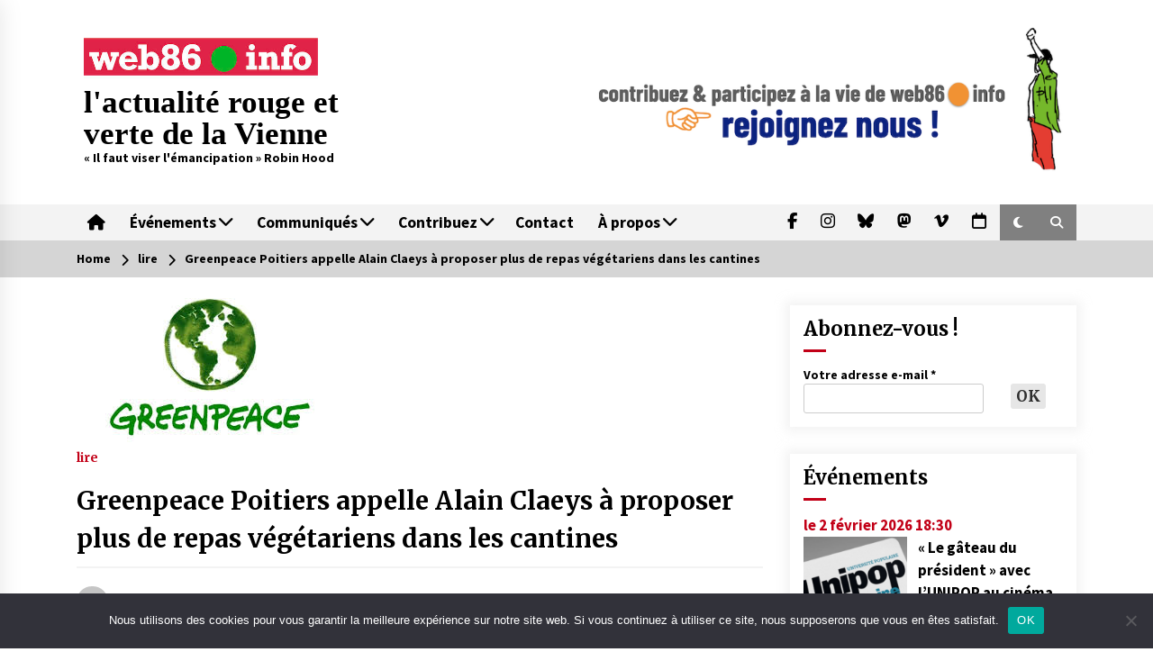

--- FILE ---
content_type: text/html; charset=UTF-8
request_url: https://web86.info/greenpeace-poitiers-appelle-alain-claeys-a-proposer-plus-de-repas-vegetariens-dans-les-cantines/
body_size: 26663
content:
<!DOCTYPE html>
<html lang="fr-FR">
<head>
	<meta charset="UTF-8">
    <meta name="viewport" content="width=device-width, initial-scale=1.0, maximum-scale=1.0, user-scalable=no" />
<meta name="google-site-verification" content="2rOxo_xUgH0FlsB_8nWoZ9l_ASliRP4lNyJMveCjnT4" />
	<link rel="profile" href="https://gmpg.org/xfn/11">
	<link rel="pingback" href="https://web86.info/xmlrpc.php">

	<title>Greenpeace Poitiers appelle Alain Claeys à proposer plus de repas végétariens dans les cantines &#8211; l&#039;actualité rouge et verte de la Vienne</title>
        <style type="text/css">
                    .twp-logo a,.twp-logo p{
                color: #000;
            }
                    body .boxed-layout {
                background: #ffffff;
            }
        </style>
<meta name='robots' content='max-image-preview:large' />
<link rel='dns-prefetch' href='//stats.wp.com' />
<link rel='dns-prefetch' href='//fonts.googleapis.com' />
<link rel='dns-prefetch' href='//use.fontawesome.com' />
<link rel='dns-prefetch' href='//v0.wordpress.com' />
<link rel='dns-prefetch' href='//widgets.wp.com' />
<link rel='dns-prefetch' href='//s0.wp.com' />
<link rel='dns-prefetch' href='//0.gravatar.com' />
<link rel='dns-prefetch' href='//1.gravatar.com' />
<link rel='dns-prefetch' href='//2.gravatar.com' />
<link rel="alternate" type="application/rss+xml" title="l&#039;actualité rouge et verte de la Vienne &raquo; Flux" href="https://web86.info/feed/" />
<link rel="alternate" type="application/rss+xml" title="l&#039;actualité rouge et verte de la Vienne &raquo; Flux des commentaires" href="https://web86.info/comments/feed/" />
<link rel="alternate" type="application/rss+xml" title="l&#039;actualité rouge et verte de la Vienne &raquo; Greenpeace Poitiers appelle Alain Claeys à proposer plus de repas végétariens dans les cantines Flux des commentaires" href="https://web86.info/greenpeace-poitiers-appelle-alain-claeys-a-proposer-plus-de-repas-vegetariens-dans-les-cantines/feed/" />
<link rel="alternate" title="oEmbed (JSON)" type="application/json+oembed" href="https://web86.info/wp-json/oembed/1.0/embed?url=https%3A%2F%2Fweb86.info%2Fgreenpeace-poitiers-appelle-alain-claeys-a-proposer-plus-de-repas-vegetariens-dans-les-cantines%2F" />
<link rel="alternate" title="oEmbed (XML)" type="text/xml+oembed" href="https://web86.info/wp-json/oembed/1.0/embed?url=https%3A%2F%2Fweb86.info%2Fgreenpeace-poitiers-appelle-alain-claeys-a-proposer-plus-de-repas-vegetariens-dans-les-cantines%2F&#038;format=xml" />
<style id='wp-img-auto-sizes-contain-inline-css' type='text/css'>
img:is([sizes=auto i],[sizes^="auto," i]){contain-intrinsic-size:3000px 1500px}
/*# sourceURL=wp-img-auto-sizes-contain-inline-css */
</style>
<link rel='stylesheet' id='eo-leaflet.js-css' href='https://web86.info/wp-content/plugins/event-organiser/lib/leaflet/leaflet.min.css?ver=1.4.0' type='text/css' media='all' />
<style id='eo-leaflet.js-inline-css' type='text/css'>
.leaflet-popup-close-button{box-shadow:none!important;}
/*# sourceURL=eo-leaflet.js-inline-css */
</style>
<style id='wp-emoji-styles-inline-css' type='text/css'>

	img.wp-smiley, img.emoji {
		display: inline !important;
		border: none !important;
		box-shadow: none !important;
		height: 1em !important;
		width: 1em !important;
		margin: 0 0.07em !important;
		vertical-align: -0.1em !important;
		background: none !important;
		padding: 0 !important;
	}
/*# sourceURL=wp-emoji-styles-inline-css */
</style>
<link rel='stylesheet' id='wp-block-library-css' href='https://web86.info/wp-includes/css/dist/block-library/style.min.css?ver=6.9' type='text/css' media='all' />
<style id='wp-block-image-inline-css' type='text/css'>
.wp-block-image>a,.wp-block-image>figure>a{display:inline-block}.wp-block-image img{box-sizing:border-box;height:auto;max-width:100%;vertical-align:bottom}@media not (prefers-reduced-motion){.wp-block-image img.hide{visibility:hidden}.wp-block-image img.show{animation:show-content-image .4s}}.wp-block-image[style*=border-radius] img,.wp-block-image[style*=border-radius]>a{border-radius:inherit}.wp-block-image.has-custom-border img{box-sizing:border-box}.wp-block-image.aligncenter{text-align:center}.wp-block-image.alignfull>a,.wp-block-image.alignwide>a{width:100%}.wp-block-image.alignfull img,.wp-block-image.alignwide img{height:auto;width:100%}.wp-block-image .aligncenter,.wp-block-image .alignleft,.wp-block-image .alignright,.wp-block-image.aligncenter,.wp-block-image.alignleft,.wp-block-image.alignright{display:table}.wp-block-image .aligncenter>figcaption,.wp-block-image .alignleft>figcaption,.wp-block-image .alignright>figcaption,.wp-block-image.aligncenter>figcaption,.wp-block-image.alignleft>figcaption,.wp-block-image.alignright>figcaption{caption-side:bottom;display:table-caption}.wp-block-image .alignleft{float:left;margin:.5em 1em .5em 0}.wp-block-image .alignright{float:right;margin:.5em 0 .5em 1em}.wp-block-image .aligncenter{margin-left:auto;margin-right:auto}.wp-block-image :where(figcaption){margin-bottom:1em;margin-top:.5em}.wp-block-image.is-style-circle-mask img{border-radius:9999px}@supports ((-webkit-mask-image:none) or (mask-image:none)) or (-webkit-mask-image:none){.wp-block-image.is-style-circle-mask img{border-radius:0;-webkit-mask-image:url('data:image/svg+xml;utf8,<svg viewBox="0 0 100 100" xmlns="http://www.w3.org/2000/svg"><circle cx="50" cy="50" r="50"/></svg>');mask-image:url('data:image/svg+xml;utf8,<svg viewBox="0 0 100 100" xmlns="http://www.w3.org/2000/svg"><circle cx="50" cy="50" r="50"/></svg>');mask-mode:alpha;-webkit-mask-position:center;mask-position:center;-webkit-mask-repeat:no-repeat;mask-repeat:no-repeat;-webkit-mask-size:contain;mask-size:contain}}:root :where(.wp-block-image.is-style-rounded img,.wp-block-image .is-style-rounded img){border-radius:9999px}.wp-block-image figure{margin:0}.wp-lightbox-container{display:flex;flex-direction:column;position:relative}.wp-lightbox-container img{cursor:zoom-in}.wp-lightbox-container img:hover+button{opacity:1}.wp-lightbox-container button{align-items:center;backdrop-filter:blur(16px) saturate(180%);background-color:#5a5a5a40;border:none;border-radius:4px;cursor:zoom-in;display:flex;height:20px;justify-content:center;opacity:0;padding:0;position:absolute;right:16px;text-align:center;top:16px;width:20px;z-index:100}@media not (prefers-reduced-motion){.wp-lightbox-container button{transition:opacity .2s ease}}.wp-lightbox-container button:focus-visible{outline:3px auto #5a5a5a40;outline:3px auto -webkit-focus-ring-color;outline-offset:3px}.wp-lightbox-container button:hover{cursor:pointer;opacity:1}.wp-lightbox-container button:focus{opacity:1}.wp-lightbox-container button:focus,.wp-lightbox-container button:hover,.wp-lightbox-container button:not(:hover):not(:active):not(.has-background){background-color:#5a5a5a40;border:none}.wp-lightbox-overlay{box-sizing:border-box;cursor:zoom-out;height:100vh;left:0;overflow:hidden;position:fixed;top:0;visibility:hidden;width:100%;z-index:100000}.wp-lightbox-overlay .close-button{align-items:center;cursor:pointer;display:flex;justify-content:center;min-height:40px;min-width:40px;padding:0;position:absolute;right:calc(env(safe-area-inset-right) + 16px);top:calc(env(safe-area-inset-top) + 16px);z-index:5000000}.wp-lightbox-overlay .close-button:focus,.wp-lightbox-overlay .close-button:hover,.wp-lightbox-overlay .close-button:not(:hover):not(:active):not(.has-background){background:none;border:none}.wp-lightbox-overlay .lightbox-image-container{height:var(--wp--lightbox-container-height);left:50%;overflow:hidden;position:absolute;top:50%;transform:translate(-50%,-50%);transform-origin:top left;width:var(--wp--lightbox-container-width);z-index:9999999999}.wp-lightbox-overlay .wp-block-image{align-items:center;box-sizing:border-box;display:flex;height:100%;justify-content:center;margin:0;position:relative;transform-origin:0 0;width:100%;z-index:3000000}.wp-lightbox-overlay .wp-block-image img{height:var(--wp--lightbox-image-height);min-height:var(--wp--lightbox-image-height);min-width:var(--wp--lightbox-image-width);width:var(--wp--lightbox-image-width)}.wp-lightbox-overlay .wp-block-image figcaption{display:none}.wp-lightbox-overlay button{background:none;border:none}.wp-lightbox-overlay .scrim{background-color:#fff;height:100%;opacity:.9;position:absolute;width:100%;z-index:2000000}.wp-lightbox-overlay.active{visibility:visible}@media not (prefers-reduced-motion){.wp-lightbox-overlay.active{animation:turn-on-visibility .25s both}.wp-lightbox-overlay.active img{animation:turn-on-visibility .35s both}.wp-lightbox-overlay.show-closing-animation:not(.active){animation:turn-off-visibility .35s both}.wp-lightbox-overlay.show-closing-animation:not(.active) img{animation:turn-off-visibility .25s both}.wp-lightbox-overlay.zoom.active{animation:none;opacity:1;visibility:visible}.wp-lightbox-overlay.zoom.active .lightbox-image-container{animation:lightbox-zoom-in .4s}.wp-lightbox-overlay.zoom.active .lightbox-image-container img{animation:none}.wp-lightbox-overlay.zoom.active .scrim{animation:turn-on-visibility .4s forwards}.wp-lightbox-overlay.zoom.show-closing-animation:not(.active){animation:none}.wp-lightbox-overlay.zoom.show-closing-animation:not(.active) .lightbox-image-container{animation:lightbox-zoom-out .4s}.wp-lightbox-overlay.zoom.show-closing-animation:not(.active) .lightbox-image-container img{animation:none}.wp-lightbox-overlay.zoom.show-closing-animation:not(.active) .scrim{animation:turn-off-visibility .4s forwards}}@keyframes show-content-image{0%{visibility:hidden}99%{visibility:hidden}to{visibility:visible}}@keyframes turn-on-visibility{0%{opacity:0}to{opacity:1}}@keyframes turn-off-visibility{0%{opacity:1;visibility:visible}99%{opacity:0;visibility:visible}to{opacity:0;visibility:hidden}}@keyframes lightbox-zoom-in{0%{transform:translate(calc((-100vw + var(--wp--lightbox-scrollbar-width))/2 + var(--wp--lightbox-initial-left-position)),calc(-50vh + var(--wp--lightbox-initial-top-position))) scale(var(--wp--lightbox-scale))}to{transform:translate(-50%,-50%) scale(1)}}@keyframes lightbox-zoom-out{0%{transform:translate(-50%,-50%) scale(1);visibility:visible}99%{visibility:visible}to{transform:translate(calc((-100vw + var(--wp--lightbox-scrollbar-width))/2 + var(--wp--lightbox-initial-left-position)),calc(-50vh + var(--wp--lightbox-initial-top-position))) scale(var(--wp--lightbox-scale));visibility:hidden}}
/*# sourceURL=https://web86.info/wp-includes/blocks/image/style.min.css */
</style>
<style id='wp-block-paragraph-inline-css' type='text/css'>
.is-small-text{font-size:.875em}.is-regular-text{font-size:1em}.is-large-text{font-size:2.25em}.is-larger-text{font-size:3em}.has-drop-cap:not(:focus):first-letter{float:left;font-size:8.4em;font-style:normal;font-weight:100;line-height:.68;margin:.05em .1em 0 0;text-transform:uppercase}body.rtl .has-drop-cap:not(:focus):first-letter{float:none;margin-left:.1em}p.has-drop-cap.has-background{overflow:hidden}:root :where(p.has-background){padding:1.25em 2.375em}:where(p.has-text-color:not(.has-link-color)) a{color:inherit}p.has-text-align-left[style*="writing-mode:vertical-lr"],p.has-text-align-right[style*="writing-mode:vertical-rl"]{rotate:180deg}
/*# sourceURL=https://web86.info/wp-includes/blocks/paragraph/style.min.css */
</style>
<style id='global-styles-inline-css' type='text/css'>
:root{--wp--preset--aspect-ratio--square: 1;--wp--preset--aspect-ratio--4-3: 4/3;--wp--preset--aspect-ratio--3-4: 3/4;--wp--preset--aspect-ratio--3-2: 3/2;--wp--preset--aspect-ratio--2-3: 2/3;--wp--preset--aspect-ratio--16-9: 16/9;--wp--preset--aspect-ratio--9-16: 9/16;--wp--preset--color--black: #000000;--wp--preset--color--cyan-bluish-gray: #abb8c3;--wp--preset--color--white: #ffffff;--wp--preset--color--pale-pink: #f78da7;--wp--preset--color--vivid-red: #cf2e2e;--wp--preset--color--luminous-vivid-orange: #ff6900;--wp--preset--color--luminous-vivid-amber: #fcb900;--wp--preset--color--light-green-cyan: #7bdcb5;--wp--preset--color--vivid-green-cyan: #00d084;--wp--preset--color--pale-cyan-blue: #8ed1fc;--wp--preset--color--vivid-cyan-blue: #0693e3;--wp--preset--color--vivid-purple: #9b51e0;--wp--preset--gradient--vivid-cyan-blue-to-vivid-purple: linear-gradient(135deg,rgb(6,147,227) 0%,rgb(155,81,224) 100%);--wp--preset--gradient--light-green-cyan-to-vivid-green-cyan: linear-gradient(135deg,rgb(122,220,180) 0%,rgb(0,208,130) 100%);--wp--preset--gradient--luminous-vivid-amber-to-luminous-vivid-orange: linear-gradient(135deg,rgb(252,185,0) 0%,rgb(255,105,0) 100%);--wp--preset--gradient--luminous-vivid-orange-to-vivid-red: linear-gradient(135deg,rgb(255,105,0) 0%,rgb(207,46,46) 100%);--wp--preset--gradient--very-light-gray-to-cyan-bluish-gray: linear-gradient(135deg,rgb(238,238,238) 0%,rgb(169,184,195) 100%);--wp--preset--gradient--cool-to-warm-spectrum: linear-gradient(135deg,rgb(74,234,220) 0%,rgb(151,120,209) 20%,rgb(207,42,186) 40%,rgb(238,44,130) 60%,rgb(251,105,98) 80%,rgb(254,248,76) 100%);--wp--preset--gradient--blush-light-purple: linear-gradient(135deg,rgb(255,206,236) 0%,rgb(152,150,240) 100%);--wp--preset--gradient--blush-bordeaux: linear-gradient(135deg,rgb(254,205,165) 0%,rgb(254,45,45) 50%,rgb(107,0,62) 100%);--wp--preset--gradient--luminous-dusk: linear-gradient(135deg,rgb(255,203,112) 0%,rgb(199,81,192) 50%,rgb(65,88,208) 100%);--wp--preset--gradient--pale-ocean: linear-gradient(135deg,rgb(255,245,203) 0%,rgb(182,227,212) 50%,rgb(51,167,181) 100%);--wp--preset--gradient--electric-grass: linear-gradient(135deg,rgb(202,248,128) 0%,rgb(113,206,126) 100%);--wp--preset--gradient--midnight: linear-gradient(135deg,rgb(2,3,129) 0%,rgb(40,116,252) 100%);--wp--preset--font-size--small: 13px;--wp--preset--font-size--medium: 20px;--wp--preset--font-size--large: 36px;--wp--preset--font-size--x-large: 42px;--wp--preset--spacing--20: 0.44rem;--wp--preset--spacing--30: 0.67rem;--wp--preset--spacing--40: 1rem;--wp--preset--spacing--50: 1.5rem;--wp--preset--spacing--60: 2.25rem;--wp--preset--spacing--70: 3.38rem;--wp--preset--spacing--80: 5.06rem;--wp--preset--shadow--natural: 6px 6px 9px rgba(0, 0, 0, 0.2);--wp--preset--shadow--deep: 12px 12px 50px rgba(0, 0, 0, 0.4);--wp--preset--shadow--sharp: 6px 6px 0px rgba(0, 0, 0, 0.2);--wp--preset--shadow--outlined: 6px 6px 0px -3px rgb(255, 255, 255), 6px 6px rgb(0, 0, 0);--wp--preset--shadow--crisp: 6px 6px 0px rgb(0, 0, 0);}:where(.is-layout-flex){gap: 0.5em;}:where(.is-layout-grid){gap: 0.5em;}body .is-layout-flex{display: flex;}.is-layout-flex{flex-wrap: wrap;align-items: center;}.is-layout-flex > :is(*, div){margin: 0;}body .is-layout-grid{display: grid;}.is-layout-grid > :is(*, div){margin: 0;}:where(.wp-block-columns.is-layout-flex){gap: 2em;}:where(.wp-block-columns.is-layout-grid){gap: 2em;}:where(.wp-block-post-template.is-layout-flex){gap: 1.25em;}:where(.wp-block-post-template.is-layout-grid){gap: 1.25em;}.has-black-color{color: var(--wp--preset--color--black) !important;}.has-cyan-bluish-gray-color{color: var(--wp--preset--color--cyan-bluish-gray) !important;}.has-white-color{color: var(--wp--preset--color--white) !important;}.has-pale-pink-color{color: var(--wp--preset--color--pale-pink) !important;}.has-vivid-red-color{color: var(--wp--preset--color--vivid-red) !important;}.has-luminous-vivid-orange-color{color: var(--wp--preset--color--luminous-vivid-orange) !important;}.has-luminous-vivid-amber-color{color: var(--wp--preset--color--luminous-vivid-amber) !important;}.has-light-green-cyan-color{color: var(--wp--preset--color--light-green-cyan) !important;}.has-vivid-green-cyan-color{color: var(--wp--preset--color--vivid-green-cyan) !important;}.has-pale-cyan-blue-color{color: var(--wp--preset--color--pale-cyan-blue) !important;}.has-vivid-cyan-blue-color{color: var(--wp--preset--color--vivid-cyan-blue) !important;}.has-vivid-purple-color{color: var(--wp--preset--color--vivid-purple) !important;}.has-black-background-color{background-color: var(--wp--preset--color--black) !important;}.has-cyan-bluish-gray-background-color{background-color: var(--wp--preset--color--cyan-bluish-gray) !important;}.has-white-background-color{background-color: var(--wp--preset--color--white) !important;}.has-pale-pink-background-color{background-color: var(--wp--preset--color--pale-pink) !important;}.has-vivid-red-background-color{background-color: var(--wp--preset--color--vivid-red) !important;}.has-luminous-vivid-orange-background-color{background-color: var(--wp--preset--color--luminous-vivid-orange) !important;}.has-luminous-vivid-amber-background-color{background-color: var(--wp--preset--color--luminous-vivid-amber) !important;}.has-light-green-cyan-background-color{background-color: var(--wp--preset--color--light-green-cyan) !important;}.has-vivid-green-cyan-background-color{background-color: var(--wp--preset--color--vivid-green-cyan) !important;}.has-pale-cyan-blue-background-color{background-color: var(--wp--preset--color--pale-cyan-blue) !important;}.has-vivid-cyan-blue-background-color{background-color: var(--wp--preset--color--vivid-cyan-blue) !important;}.has-vivid-purple-background-color{background-color: var(--wp--preset--color--vivid-purple) !important;}.has-black-border-color{border-color: var(--wp--preset--color--black) !important;}.has-cyan-bluish-gray-border-color{border-color: var(--wp--preset--color--cyan-bluish-gray) !important;}.has-white-border-color{border-color: var(--wp--preset--color--white) !important;}.has-pale-pink-border-color{border-color: var(--wp--preset--color--pale-pink) !important;}.has-vivid-red-border-color{border-color: var(--wp--preset--color--vivid-red) !important;}.has-luminous-vivid-orange-border-color{border-color: var(--wp--preset--color--luminous-vivid-orange) !important;}.has-luminous-vivid-amber-border-color{border-color: var(--wp--preset--color--luminous-vivid-amber) !important;}.has-light-green-cyan-border-color{border-color: var(--wp--preset--color--light-green-cyan) !important;}.has-vivid-green-cyan-border-color{border-color: var(--wp--preset--color--vivid-green-cyan) !important;}.has-pale-cyan-blue-border-color{border-color: var(--wp--preset--color--pale-cyan-blue) !important;}.has-vivid-cyan-blue-border-color{border-color: var(--wp--preset--color--vivid-cyan-blue) !important;}.has-vivid-purple-border-color{border-color: var(--wp--preset--color--vivid-purple) !important;}.has-vivid-cyan-blue-to-vivid-purple-gradient-background{background: var(--wp--preset--gradient--vivid-cyan-blue-to-vivid-purple) !important;}.has-light-green-cyan-to-vivid-green-cyan-gradient-background{background: var(--wp--preset--gradient--light-green-cyan-to-vivid-green-cyan) !important;}.has-luminous-vivid-amber-to-luminous-vivid-orange-gradient-background{background: var(--wp--preset--gradient--luminous-vivid-amber-to-luminous-vivid-orange) !important;}.has-luminous-vivid-orange-to-vivid-red-gradient-background{background: var(--wp--preset--gradient--luminous-vivid-orange-to-vivid-red) !important;}.has-very-light-gray-to-cyan-bluish-gray-gradient-background{background: var(--wp--preset--gradient--very-light-gray-to-cyan-bluish-gray) !important;}.has-cool-to-warm-spectrum-gradient-background{background: var(--wp--preset--gradient--cool-to-warm-spectrum) !important;}.has-blush-light-purple-gradient-background{background: var(--wp--preset--gradient--blush-light-purple) !important;}.has-blush-bordeaux-gradient-background{background: var(--wp--preset--gradient--blush-bordeaux) !important;}.has-luminous-dusk-gradient-background{background: var(--wp--preset--gradient--luminous-dusk) !important;}.has-pale-ocean-gradient-background{background: var(--wp--preset--gradient--pale-ocean) !important;}.has-electric-grass-gradient-background{background: var(--wp--preset--gradient--electric-grass) !important;}.has-midnight-gradient-background{background: var(--wp--preset--gradient--midnight) !important;}.has-small-font-size{font-size: var(--wp--preset--font-size--small) !important;}.has-medium-font-size{font-size: var(--wp--preset--font-size--medium) !important;}.has-large-font-size{font-size: var(--wp--preset--font-size--large) !important;}.has-x-large-font-size{font-size: var(--wp--preset--font-size--x-large) !important;}
/*# sourceURL=global-styles-inline-css */
</style>

<style id='classic-theme-styles-inline-css' type='text/css'>
/*! This file is auto-generated */
.wp-block-button__link{color:#fff;background-color:#32373c;border-radius:9999px;box-shadow:none;text-decoration:none;padding:calc(.667em + 2px) calc(1.333em + 2px);font-size:1.125em}.wp-block-file__button{background:#32373c;color:#fff;text-decoration:none}
/*# sourceURL=/wp-includes/css/classic-themes.min.css */
</style>
<style id='font-awesome-svg-styles-default-inline-css' type='text/css'>
.svg-inline--fa {
  display: inline-block;
  height: 1em;
  overflow: visible;
  vertical-align: -.125em;
}
/*# sourceURL=font-awesome-svg-styles-default-inline-css */
</style>
<link rel='stylesheet' id='font-awesome-svg-styles-css' href='https://web86.info/wp-content/uploads/font-awesome/v6.7.2/css/svg-with-js.css' type='text/css' media='all' />
<style id='font-awesome-svg-styles-inline-css' type='text/css'>
   .wp-block-font-awesome-icon svg::before,
   .wp-rich-text-font-awesome-icon svg::before {content: unset;}
/*# sourceURL=font-awesome-svg-styles-inline-css */
</style>
<link rel='stylesheet' id='contact-form-7-css' href='https://web86.info/wp-content/plugins/contact-form-7/includes/css/styles.css?ver=6.1.4' type='text/css' media='all' />
<link rel='stylesheet' id='cookie-notice-front-css' href='https://web86.info/wp-content/plugins/cookie-notice/css/front.min.css?ver=2.5.11' type='text/css' media='all' />
<link rel='stylesheet' id='ufbl-custom-select-css-css' href='https://web86.info/wp-content/plugins/ultimate-form-builder-lite/css/jquery.selectbox.css?ver=1.5.3' type='text/css' media='all' />
<link rel='stylesheet' id='ufbl-front-css-css' href='https://web86.info/wp-content/plugins/ultimate-form-builder-lite/css/frontend.css?ver=1.5.3' type='text/css' media='all' />
<link rel='stylesheet' id='bootstrap-css' href='https://web86.info/wp-content/themes/default-mag/assets/libraries/bootstrap/css/bootstrap-grid.min.css?ver=6.9' type='text/css' media='all' />
<link rel='stylesheet' id='font-awesome-css' href='https://web86.info/wp-content/themes/default-mag/assets/libraries/font-awesome/css/font-awesome.min.css?ver=6.9' type='text/css' media='all' />
<link rel='stylesheet' id='slick-css' href='https://web86.info/wp-content/themes/default-mag/assets/libraries/slick/css/slick.css?ver=6.9' type='text/css' media='all' />
<link rel='stylesheet' id='sidr-css' href='https://web86.info/wp-content/themes/default-mag/assets/libraries/sidr/css/jquery.sidr.css?ver=6.9' type='text/css' media='all' />
<link rel='stylesheet' id='magnific-css' href='https://web86.info/wp-content/themes/default-mag/assets/libraries/magnific/css/magnific-popup.css?ver=6.9' type='text/css' media='all' />
<link rel='stylesheet' id='chld_thm_cfg_parent-css' href='https://web86.info/wp-content/themes/default-mag/style.css?ver=6.9' type='text/css' media='all' />
<link rel='stylesheet' id='default-mag-google-fonts-css' href='https://fonts.googleapis.com/css?family=EB%20Garamond:700,700i,800,800i|Merriweather:100,300,400,400i,500,700|Source%20Sans%20Pro:100,300,400,400i,500,700&#038;display=swap' type='text/css' media='all' />
<link rel='stylesheet' id='default-mag-style-css' href='https://web86.info/wp-content/themes/web86-default-mag/style.css?ver=6.9' type='text/css' media='all' />
<style id='default-mag-style-inline-css' type='text/css'>
.tags-links, .comments-link { clip: rect(1px, 1px, 1px, 1px); height: 1px; position: absolute; overflow: hidden; width: 1px; }
/*# sourceURL=default-mag-style-inline-css */
</style>
<link rel='stylesheet' id='jetpack_likes-css' href='https://web86.info/wp-content/plugins/jetpack/modules/likes/style.css?ver=15.4' type='text/css' media='all' />
<link rel='stylesheet' id='font-awesome-official-css' href='https://use.fontawesome.com/releases/v6.7.2/css/all.css' type='text/css' media='all' integrity="sha384-nRgPTkuX86pH8yjPJUAFuASXQSSl2/bBUiNV47vSYpKFxHJhbcrGnmlYpYJMeD7a" crossorigin="anonymous" />
<link rel='stylesheet' id='font-awesome-official-v4shim-css' href='https://use.fontawesome.com/releases/v6.7.2/css/v4-shims.css' type='text/css' media='all' integrity="sha384-npPMK6zwqNmU3qyCCxEcWJkLBNYxEFM1nGgSoAWuCCXqVVz0cvwKEMfyTNkOxM2N" crossorigin="anonymous" />
<link rel='stylesheet' id='sharedaddy-css' href='https://web86.info/wp-content/plugins/jetpack/modules/sharedaddy/sharing.css?ver=15.4' type='text/css' media='all' />
<link rel='stylesheet' id='social-logos-css' href='https://web86.info/wp-content/plugins/jetpack/_inc/social-logos/social-logos.min.css?ver=15.4' type='text/css' media='all' />
<script type="text/javascript" id="cookie-notice-front-js-before">
/* <![CDATA[ */
var cnArgs = {"ajaxUrl":"https:\/\/web86.info\/wp-admin\/admin-ajax.php","nonce":"c4307c5853","hideEffect":"fade","position":"bottom","onScroll":false,"onScrollOffset":100,"onClick":false,"cookieName":"cookie_notice_accepted","cookieTime":2592000,"cookieTimeRejected":2592000,"globalCookie":false,"redirection":false,"cache":true,"revokeCookies":false,"revokeCookiesOpt":"automatic"};

//# sourceURL=cookie-notice-front-js-before
/* ]]> */
</script>
<script type="text/javascript" src="https://web86.info/wp-content/plugins/cookie-notice/js/front.min.js?ver=2.5.11" id="cookie-notice-front-js"></script>
<script type="text/javascript" src="https://web86.info/wp-includes/js/jquery/jquery.min.js?ver=3.7.1" id="jquery-core-js"></script>
<script type="text/javascript" src="https://web86.info/wp-includes/js/jquery/jquery-migrate.min.js?ver=3.4.1" id="jquery-migrate-js"></script>
<script type="text/javascript" src="https://web86.info/wp-content/plugins/ultimate-form-builder-lite/js/jquery.selectbox-0.2.min.js?ver=1.5.3" id="ufbl-custom-select-js-js"></script>
<script type="text/javascript" id="ufbl-front-js-js-extra">
/* <![CDATA[ */
var frontend_js_obj = {"default_error_message":"This field is required","ajax_url":"https://web86.info/wp-admin/admin-ajax.php","ajax_nonce":"f2e89cd2be"};
//# sourceURL=ufbl-front-js-js-extra
/* ]]> */
</script>
<script type="text/javascript" src="https://web86.info/wp-content/plugins/ultimate-form-builder-lite/js/frontend.js?ver=1.5.3" id="ufbl-front-js-js"></script>
<link rel="EditURI" type="application/rsd+xml" title="RSD" href="https://web86.info/xmlrpc.php?rsd" />
<meta name="generator" content="WordPress 6.9" />
<link rel="canonical" href="https://web86.info/greenpeace-poitiers-appelle-alain-claeys-a-proposer-plus-de-repas-vegetariens-dans-les-cantines/" />
<link rel='shortlink' href='https://wp.me/p94IxB-47H' />
	<style>img#wpstats{display:none}</style>
		
<!-- Jetpack Open Graph Tags -->
<meta property="og:type" content="article" />
<meta property="og:title" content="Greenpeace Poitiers appelle Alain Claeys à proposer plus de repas végétariens dans les cantines" />
<meta property="og:url" content="https://web86.info/greenpeace-poitiers-appelle-alain-claeys-a-proposer-plus-de-repas-vegetariens-dans-les-cantines/" />
<meta property="og:description" content="« Mercredi 5 novembre des dizaines d’affiches et de graffs invitant Alain CLAEYS à s’engager en faveur d’une alimentation plus végétale ont coloré  les alentours de la mairie de Poitiers. Pour lutt…" />
<meta property="article:published_time" content="2019-11-13T16:22:07+00:00" />
<meta property="article:modified_time" content="2019-11-13T16:22:10+00:00" />
<meta property="og:site_name" content="l&#039;actualité rouge et verte de la Vienne" />
<meta property="og:image" content="https://web86.info/wp-content/uploads/2020/05/cropped-logo.png" />
<meta property="og:image:width" content="512" />
<meta property="og:image:height" content="512" />
<meta property="og:image:alt" content="" />
<meta property="og:locale" content="fr_FR" />
<meta name="fediverse:creator" content="@web86@mastodon.social" />
<meta name="twitter:text:title" content="Greenpeace Poitiers appelle Alain Claeys à proposer plus de repas végétariens dans les cantines" />
<meta name="twitter:image" content="https://web86.info/wp-content/uploads/2019/11/logo-greenpeace.jpeg?w=640" />
<meta name="twitter:card" content="summary_large_image" />

<!-- End Jetpack Open Graph Tags -->
<link rel="icon" href="https://web86.info/wp-content/uploads/2020/05/cropped-logo-32x32.png" sizes="32x32" />
<link rel="icon" href="https://web86.info/wp-content/uploads/2020/05/cropped-logo-192x192.png" sizes="192x192" />
<link rel="apple-touch-icon" href="https://web86.info/wp-content/uploads/2020/05/cropped-logo-180x180.png" />
<meta name="msapplication-TileImage" content="https://web86.info/wp-content/uploads/2020/05/cropped-logo-270x270.png" />

<script>
document.addEventListener('DOMContentLoaded', function() {
  // Sélectionner les éléments
  const burgerButton = document.querySelector('.burger-button');
  const menuSection = document.querySelector('.twp-menu-section');
  const menuOverlay = document.querySelector('.menu-overlay');
  const subMenuParents = document.querySelectorAll('.menu-item-has-children > a');
  
  // Fonction pour ouvrir/fermer le menu lors du clic sur le burger
  burgerButton.addEventListener('click', function() {
    burgerButton.classList.toggle('active');
    menuSection.classList.toggle('active');
    menuOverlay.classList.toggle('active');
    
    // Bloquer le scroll du body quand le menu est ouvert
    if (menuSection.classList.contains('active')) {
      document.body.style.overflow = 'hidden';
    } else {
      document.body.style.overflow = '';
    }
  });
  
  // Fermer le menu en cliquant sur l'overlay
  menuOverlay.addEventListener('click', function() {
    burgerButton.classList.remove('active');
    menuSection.classList.remove('active');
    menuOverlay.classList.remove('active');
    document.body.style.overflow = '';
  });
  
  // Gérer les clics sur les éléments parents avec sous-menus
  subMenuParents.forEach(function(link) {
    link.addEventListener('click', function(e) {
      // Uniquement sur mobile
      if (window.innerWidth <= 768) {
        e.preventDefault();
        const subMenu = this.nextElementSibling;
        
        // Toggle du sous-menu
        if (getComputedStyle(subMenu).display === 'block') {
          subMenu.style.display = 'none';
        } else {
          subMenu.style.display = 'block';
        }
      }
    });
  });
  
  // Réinitialiser les styles en cas de redimensionnement
  window.addEventListener('resize', function() {
    if (window.innerWidth > 768) {
      burgerButton.classList.remove('active');
      menuSection.classList.remove('active');
      menuOverlay.classList.remove('active');
      document.body.style.overflow = '';
      
      // Réinitialiser l'affichage des sous-menus
      const subMenus = document.querySelectorAll('.sub-menu');
      subMenus.forEach(function(menu) {
        menu.style.display = '';
      });
    }
  });
});
</script>
<link rel='stylesheet' id='mailpoet_public-css' href='https://web86.info/wp-content/plugins/mailpoet/assets/dist/css/mailpoet-public.eb66e3ab.css?ver=6.9' type='text/css' media='all' />
<link rel='stylesheet' id='mailpoet_custom_fonts_0-css' href='https://fonts.googleapis.com/css?family=Abril+FatFace%3A400%2C400i%2C700%2C700i%7CAlegreya%3A400%2C400i%2C700%2C700i%7CAlegreya+Sans%3A400%2C400i%2C700%2C700i%7CAmatic+SC%3A400%2C400i%2C700%2C700i%7CAnonymous+Pro%3A400%2C400i%2C700%2C700i%7CArchitects+Daughter%3A400%2C400i%2C700%2C700i%7CArchivo%3A400%2C400i%2C700%2C700i%7CArchivo+Narrow%3A400%2C400i%2C700%2C700i%7CAsap%3A400%2C400i%2C700%2C700i%7CBarlow%3A400%2C400i%2C700%2C700i%7CBioRhyme%3A400%2C400i%2C700%2C700i%7CBonbon%3A400%2C400i%2C700%2C700i%7CCabin%3A400%2C400i%2C700%2C700i%7CCairo%3A400%2C400i%2C700%2C700i%7CCardo%3A400%2C400i%2C700%2C700i%7CChivo%3A400%2C400i%2C700%2C700i%7CConcert+One%3A400%2C400i%2C700%2C700i%7CCormorant%3A400%2C400i%2C700%2C700i%7CCrimson+Text%3A400%2C400i%2C700%2C700i%7CEczar%3A400%2C400i%2C700%2C700i%7CExo+2%3A400%2C400i%2C700%2C700i%7CFira+Sans%3A400%2C400i%2C700%2C700i%7CFjalla+One%3A400%2C400i%2C700%2C700i%7CFrank+Ruhl+Libre%3A400%2C400i%2C700%2C700i%7CGreat+Vibes%3A400%2C400i%2C700%2C700i&#038;ver=6.9' type='text/css' media='all' />
<link rel='stylesheet' id='mailpoet_custom_fonts_1-css' href='https://fonts.googleapis.com/css?family=Heebo%3A400%2C400i%2C700%2C700i%7CIBM+Plex%3A400%2C400i%2C700%2C700i%7CInconsolata%3A400%2C400i%2C700%2C700i%7CIndie+Flower%3A400%2C400i%2C700%2C700i%7CInknut+Antiqua%3A400%2C400i%2C700%2C700i%7CInter%3A400%2C400i%2C700%2C700i%7CKarla%3A400%2C400i%2C700%2C700i%7CLibre+Baskerville%3A400%2C400i%2C700%2C700i%7CLibre+Franklin%3A400%2C400i%2C700%2C700i%7CMontserrat%3A400%2C400i%2C700%2C700i%7CNeuton%3A400%2C400i%2C700%2C700i%7CNotable%3A400%2C400i%2C700%2C700i%7CNothing+You+Could+Do%3A400%2C400i%2C700%2C700i%7CNoto+Sans%3A400%2C400i%2C700%2C700i%7CNunito%3A400%2C400i%2C700%2C700i%7COld+Standard+TT%3A400%2C400i%2C700%2C700i%7COxygen%3A400%2C400i%2C700%2C700i%7CPacifico%3A400%2C400i%2C700%2C700i%7CPoppins%3A400%2C400i%2C700%2C700i%7CProza+Libre%3A400%2C400i%2C700%2C700i%7CPT+Sans%3A400%2C400i%2C700%2C700i%7CPT+Serif%3A400%2C400i%2C700%2C700i%7CRakkas%3A400%2C400i%2C700%2C700i%7CReenie+Beanie%3A400%2C400i%2C700%2C700i%7CRoboto+Slab%3A400%2C400i%2C700%2C700i&#038;ver=6.9' type='text/css' media='all' />
<link rel='stylesheet' id='mailpoet_custom_fonts_2-css' href='https://fonts.googleapis.com/css?family=Ropa+Sans%3A400%2C400i%2C700%2C700i%7CRubik%3A400%2C400i%2C700%2C700i%7CShadows+Into+Light%3A400%2C400i%2C700%2C700i%7CSpace+Mono%3A400%2C400i%2C700%2C700i%7CSpectral%3A400%2C400i%2C700%2C700i%7CSue+Ellen+Francisco%3A400%2C400i%2C700%2C700i%7CTitillium+Web%3A400%2C400i%2C700%2C700i%7CUbuntu%3A400%2C400i%2C700%2C700i%7CVarela%3A400%2C400i%2C700%2C700i%7CVollkorn%3A400%2C400i%2C700%2C700i%7CWork+Sans%3A400%2C400i%2C700%2C700i%7CYatra+One%3A400%2C400i%2C700%2C700i&#038;ver=6.9' type='text/css' media='all' />
<link rel='stylesheet' id='eo_front-css' href='https://web86.info/wp-content/plugins/event-organiser/css/eventorganiser-front-end.min.css?ver=3.12.5' type='text/css' media='all' />
</head>

<body class="wp-singular post-template-default single single-post postid-15853 single-format-standard wp-custom-logo wp-theme-default-mag wp-child-theme-web86-default-mag cookies-not-set sticky-header right-sidebar tags-hidden comment-hidden">
<div id="page" class="site full-screen-layout">
	<a class="skip-link screen-reader-text" href="#content">Skip to content</a>

	<header id="masthead" class="site-header">
								<div class="twp-site-branding data-bg " data-background="">
			<div class="container twp-no-space">
				<div class="twp-wrapper">

					<div class="twp-logo">
						<span class="twp-image-wrapper"><a href="https://web86.info/" class="custom-logo-link" rel="home"><img width="512" height="105" src="https://web86.info/wp-content/uploads/2020/05/cropped-web86.jpeg" class="custom-logo" alt="l&#039;actualité rouge et verte de la Vienne" decoding="async" fetchpriority="high" srcset="https://web86.info/wp-content/uploads/2020/05/cropped-web86.jpeg 512w, https://web86.info/wp-content/uploads/2020/05/cropped-web86-300x62.jpeg 300w" sizes="(max-width: 512px) 100vw, 512px" data-attachment-id="19359" data-permalink="https://web86.info/cropped-web86-jpeg/" data-orig-file="https://web86.info/wp-content/uploads/2020/05/cropped-web86.jpeg" data-orig-size="512,105" data-comments-opened="1" data-image-meta="{&quot;aperture&quot;:&quot;0&quot;,&quot;credit&quot;:&quot;&quot;,&quot;camera&quot;:&quot;&quot;,&quot;caption&quot;:&quot;&quot;,&quot;created_timestamp&quot;:&quot;0&quot;,&quot;copyright&quot;:&quot;&quot;,&quot;focal_length&quot;:&quot;0&quot;,&quot;iso&quot;:&quot;0&quot;,&quot;shutter_speed&quot;:&quot;0&quot;,&quot;title&quot;:&quot;&quot;,&quot;orientation&quot;:&quot;1&quot;}" data-image-title="cropped-web86.jpeg" data-image-description="&lt;p&gt;https://web86.info/wp-content/uploads/2020/05/cropped-web86.jpeg&lt;/p&gt;
" data-image-caption="" data-medium-file="https://web86.info/wp-content/uploads/2020/05/cropped-web86-300x62.jpeg" data-large-file="https://web86.info/wp-content/uploads/2020/05/cropped-web86.jpeg" /></a></span>
						<span class="site-title">
							<a href="https://web86.info/" rel="home">
								l&#039;actualité rouge et verte de la Vienne							</a>
						</span>
												    <p class="site-description">
						        « Il faut viser l&#039;émancipation » Robin Hood						    </p>
						
					</div><!--/twp-logo-->
											<div class="twp-ad">
							<a href="https://web86.info/contribuez-participez-a-la-vie-de-web86-rejoignez-nous/">
								<div class="twp-ad-image data-bg" data-background="https://web86.info/wp-content/uploads/2025/06/bandeauAppel2025.png">
								</div>
							</a>
						</div><!--/twp-ad-->
					
				</div><!--/twp-wrapper-->
			</div><!--/container-->
		</div><!-- .site-branding -->
			

		<nav id="site-navigation" class="main-navigation twp-navigation twp-default-bg desktop">
			<div class="twp-nav-menu">
				<div class="container twp-custom-container twp-left-space">
					<div class="clearfix">
	
						<div class="twp-nav-left-content float-left twp-d-flex">
							<div class="burger-button">
								<span></span>
								<span></span>
								<span></span>
							</div>		
							<div class="twp-menu-section">
								<div class="twp-main-menu"><ul id="primary-nav-menu" class="menu"><li id="menu-item-19390" class="menu-item menu-item-type-custom menu-item-object-custom menu-item-home menu-item-19390"><a href="https://web86.info/"><i class="fa fa-home"></i></a></li>
<li id="menu-item-11806" class="menu-item menu-item-type-post_type menu-item-object-page menu-item-has-children menu-item-11806"><a href="https://web86.info/calendrier/">Événements</a>
<ul class="sub-menu">
	<li id="menu-item-11808" class="menu-item menu-item-type-post_type menu-item-object-page menu-item-11808"><a href="https://web86.info/agenda/">Prochains événements</a></li>
	<li id="menu-item-20029" class="menu-item menu-item-type-post_type menu-item-object-page menu-item-20029"><a href="https://web86.info/calendrier/">Calendrier mensuel</a></li>
	<li id="menu-item-15305" class="menu-item menu-item-type-post_type menu-item-object-page menu-item-15305"><a href="https://web86.info/proposer-un-evenement/">Proposez un événement</a></li>
</ul>
</li>
<li id="menu-item-19389" class="menu-item menu-item-type-post_type menu-item-object-page menu-item-has-children menu-item-19389"><a href="https://web86.info/communiques/">Communiqués</a>
<ul class="sub-menu">
	<li id="menu-item-20028" class="menu-item menu-item-type-post_type menu-item-object-page menu-item-20028"><a href="https://web86.info/communiques/">Tous les communiqués</a></li>
	<li id="menu-item-19409" class="menu-item menu-item-type-post_type menu-item-object-page menu-item-19409"><a href="https://web86.info/communiques/proposez-un-communique/">Proposez un communiqué</a></li>
</ul>
</li>
<li id="menu-item-15300" class="menu-item menu-item-type-post_type menu-item-object-page menu-item-has-children menu-item-15300"><a href="https://web86.info/contribuez/">Contribuez</a>
<ul class="sub-menu">
	<li id="menu-item-19410" class="menu-item menu-item-type-post_type menu-item-object-page menu-item-19410"><a href="https://web86.info/communiques/proposez-un-communique/">Proposez un communiqué</a></li>
	<li id="menu-item-11809" class="menu-item menu-item-type-post_type menu-item-object-page menu-item-11809"><a href="https://web86.info/proposer-un-evenement/">Proposez un événement</a></li>
	<li id="menu-item-15304" class="menu-item menu-item-type-post_type menu-item-object-page menu-item-15304"><a href="https://web86.info/annonces-militantes/ajout-annonce/">Ajoutez une annonce</a></li>
</ul>
</li>
<li id="menu-item-11807" class="menu-item menu-item-type-post_type menu-item-object-page menu-item-11807"><a href="https://web86.info/contact/">Contact</a></li>
<li id="menu-item-11810" class="menu-item menu-item-type-post_type menu-item-object-page menu-item-has-children menu-item-11810"><a href="https://web86.info/qui-sommes-nous/">À propos</a>
<ul class="sub-menu">
	<li id="menu-item-20032" class="menu-item menu-item-type-post_type menu-item-object-page menu-item-20032"><a href="https://web86.info/qui-sommes-nous/">Qui sommes-nous ?</a></li>
	<li id="menu-item-15042" class="menu-item menu-item-type-post_type menu-item-object-page menu-item-privacy-policy menu-item-15042"><a rel="privacy-policy" href="https://web86.info/informations-legales/">Informations légales</a></li>
</ul>
</li>
</ul></div>							</div><!--/twp-menu-section-->
						</div>
	
						<div class="twp-nav-right-content float-right twp-d-flex">

                                                                                                                                                                                           <div class="navigation-social-icon">
                                                                                <div class="twp-social-icons-wrapper">
                                                                                        <div class="menu-social-container"><ul id="social-menu" class="twp-social-icons"><li id="menu-item-47753" class="menu-item menu-item-type-custom menu-item-object-custom menu-item-47753"><a target="_blank" href="https://www.facebook.com/web86info-471334256562997/"><span>Facebook</span></a></li>
<li id="menu-item-62391" class="menu-item menu-item-type-custom menu-item-object-custom menu-item-62391"><a target="_blank" href="https://www.instagram.com/web86.info/"><span>Instagram</span></a></li>
<li id="menu-item-62529" class="bluesky menu-item menu-item-type-custom menu-item-object-custom menu-item-62529"><a target="_blank" href="https://bsky.app/profile/web86.bsky.social"><span>Blue Sky</span></a></li>
<li id="menu-item-62528" class="mastodon menu-item menu-item-type-custom menu-item-object-custom menu-item-62528"><a target="_blank" href="https://mastodon.social/@web86"><span>Mastodon</span></a></li>
<li id="menu-item-64999" class="vimeo video menu-item menu-item-type-custom menu-item-object-custom menu-item-64999"><a target="_blank" href="https://vimeo.com/user70720650"><span>Vidéos</span></a></li>
<li id="menu-item-47754" class="calendar menu-item menu-item-type-custom menu-item-object-custom menu-item-47754"><a href="https://web86.info/calendrier/"><span>Calendrier</span></a></li>
</ul></div>                                                                                </div>
                                                                        </div>
                                                                                                                        
                        	<div class="theme-mode header-theme-mode"></div>
														
															<div class="twp-search-section" id="search">
									<i class="fa  fa-search"></i>
								</div><!--/twp-search-section-->
													</div>
	
					</div><!--/twp-navigation-->
				</div><!--/container-->
			</div>

			<div class="twp-search-field-section" id="search-field">
				<div class="container">
					<div class="twp-search-field-wrapper">
						<div class="twp-search-field">
							<form role="search" method="get" class="search-form" action="https://web86.info/">
				<label>
					<span class="screen-reader-text">Rechercher :</span>
					<input type="search" class="search-field" placeholder="Rechercher…" value="" name="s" />
				</label>
				<input type="submit" class="search-submit" value="Rechercher" />
			</form>						</div>
						<div class="twp-close-icon-section">
							<span class="twp-close-icon" id="search-close">
								<span></span>
								<span></span>
							</span>
						</div>
					</div>

				</div>
			</div>
						
		</nav><!-- #site-navigation -->

	</header><!-- #masthead -->
	<div class="twp-mobile-menu">
		<div class="twp-mobile-close-icon">
			<span class="twp-close-icon twp-close-icon-sm" id="twp-mobile-close">
				<span></span>
				<span></span>
			</span>
		</div>
		
	</div>
	
		
	

        <div class="twp-breadcrumbs">
            <div class="container">
                <div role="navigation" aria-label="Breadcrumbs" class="breadcrumb-trail breadcrumbs" itemprop="breadcrumb"><ul class="trail-items" itemscope itemtype="http://schema.org/BreadcrumbList"><meta name="numberOfItems" content="3" /><meta name="itemListOrder" content="Ascending" /><li itemprop="itemListElement" itemscope itemtype="http://schema.org/ListItem" class="trail-item trail-begin"><a href="https://web86.info/" rel="home" itemprop="item"><span itemprop="name">Home</span></a><meta itemprop="position" content="1" /></li><li itemprop="itemListElement" itemscope itemtype="http://schema.org/ListItem" class="trail-item"><a href="https://web86.info/category/lire/" itemprop="item"><span itemprop="name">lire</span></a><meta itemprop="position" content="2" /></li><li itemprop="itemListElement" itemscope itemtype="http://schema.org/ListItem" class="trail-item trail-end"><a href="https://web86.info/greenpeace-poitiers-appelle-alain-claeys-a-proposer-plus-de-repas-vegetariens-dans-les-cantines/" itemprop="item"><span itemprop="name">Greenpeace Poitiers appelle Alain Claeys à proposer plus de repas végétariens dans les cantines</span></a><meta itemprop="position" content="3" /></li></ul></div>            </div>
        </div>


    
	<div id="content" class="site-content clearfix">

	<div id="primary" class="content-area">
		<main id="main" class="site-main">

		
<article id="post-15853" class="twp-single-page-post-section twp-secondary-font post-15853 post type-post status-publish format-standard has-post-thumbnail hentry category-lire">
	<header class="entry-header">
		<div>
                                       <div class="twp-image-section"><img width="300" height="168" src="https://web86.info/wp-content/uploads/2019/11/logo-greenpeace.jpeg" class="attachment-large size-large wp-post-image" alt="" data-attachment-id="15854" data-permalink="https://web86.info/greenpeace-poitiers-appelle-alain-claeys-a-proposer-plus-de-repas-vegetariens-dans-les-cantines/logo-greenpeace/" data-orig-file="https://web86.info/wp-content/uploads/2019/11/logo-greenpeace.jpeg" data-orig-size="300,168" data-comments-opened="1" data-image-meta="{&quot;aperture&quot;:&quot;0&quot;,&quot;credit&quot;:&quot;&quot;,&quot;camera&quot;:&quot;&quot;,&quot;caption&quot;:&quot;&quot;,&quot;created_timestamp&quot;:&quot;0&quot;,&quot;copyright&quot;:&quot;&quot;,&quot;focal_length&quot;:&quot;0&quot;,&quot;iso&quot;:&quot;0&quot;,&quot;shutter_speed&quot;:&quot;0&quot;,&quot;title&quot;:&quot;&quot;,&quot;orientation&quot;:&quot;0&quot;}" data-image-title="logo-greenpeace" data-image-description="" data-image-caption="" data-medium-file="https://web86.info/wp-content/uploads/2019/11/logo-greenpeace.jpeg" data-large-file="https://web86.info/wp-content/uploads/2019/11/logo-greenpeace.jpeg" /></div>
				<div class="twp-categories twp-primary-categories">
			<a href="https://web86.info/category/lire/" alt="View all posts in lire"> 
                    lire
                </a>		</div>
		<h1 class="entry-title twp-secondary-title">
						<a href="https://web86.info/greenpeace-poitiers-appelle-alain-claeys-a-proposer-plus-de-repas-vegetariens-dans-les-cantines/" rel="bookmark">
			Greenpeace Poitiers appelle Alain Claeys à proposer plus de repas végétariens dans les cantines			</a>
		</h1>
			<div class="twp-author-desc">
				
            <span class="twp-single-post-author">
                <a href="https://web86.info/author/admin/">
                    <span class="twp-author-image"><img alt='' src='https://secure.gravatar.com/avatar/1e99c6726e3b79f0d9572fab2bf450437f0f037a013170d46505328f17dd4c5a?s=96&#038;d=mm&#038;r=g' srcset='https://secure.gravatar.com/avatar/1e99c6726e3b79f0d9572fab2bf450437f0f037a013170d46505328f17dd4c5a?s=192&#038;d=mm&#038;r=g 2x' class='avatar avatar-96 photo' height='96' width='96' decoding='async'/></span>
                    <span class="twp-caption">Rédaction</span>
                </a>
            </span>
            				
        	    <span class="item-metadata posts-date">
        	    <i class="fa fa-clock-o"></i>
        	        13 novembre 2019        	</span>

            					        <span class="post-comment-number">
				<i class="fa fa-comment"></i>
				<a href="https://web86.info/greenpeace-poitiers-appelle-alain-claeys-a-proposer-plus-de-repas-vegetariens-dans-les-cantines/">
					1				</a>
	        </span>
	    			</div>
				</header><!-- .entry-header -->

	
	<div class="entry-content">
		
<p>« Mercredi  5 novembre des dizaines d’affiches et de graffs invitant Alain CLAEYS à  s’engager en faveur d’une alimentation plus végétale ont coloré  les  alentours de la mairie de Poitiers.</p>



<p>Pour
 lutter efficacement contre les changements climatiques, Greenpeace 
Poitiers demande au maire de la commune d’augmenter l’offre de menus 
végétariens dans les cantines scolaires et de proposer une viande de 
meilleure qualité, produite localement.</p>



<p>«Monsieur
 le Maire / Chiche d’agir pour le climat ? / Réduisez la viande à la 
cantine ! » Greenpeace Poitiers dévoile une campagne engageante qui 
rappelle le lien entre urgence climatique et surconsommation de viande.</p>



<p>« <em>En
 plus d’être néfaste pour la planète, la surconsommation de viande et 
produits laitiers engendre des risques d’obésité, de diabète et de 
maladies cardio-vasculaires. Aujourd’hui, les enfants consomment entre 2
 et 4 fois trop de protéines animales dans les cantines !</em> » </p>



<p>Cette
 campagne d’affichage nationale déclinée par une vingtaine de groupes 
locaux de Greenpeace France intervient dans le cadre de l’entrée en 
vigueur de la loi EGalim (États Généraux de l’alimentation), qui impose à
 toutes les cantines scolaires de proposer au moins un repas végétarien 
par semaine aux enfants depuis le 1<sup>er</sup> novembre 2019.</p>



<p><a href="https://www.greenpeace.fr/cantineverte-action/" target="_blank" rel="noreferrer noopener" aria-label=" (opens in a new tab)">Végé dans les cantine : passez à l&rsquo;action</a></p>



<p>Vous retrouverez les photos de notre action locale dans la publication du site facebook du groupe local</p>



<p><a href="https://www.facebook.com/Greenpeace-France-Groupe-local-de-Poitiers-262208129369/?__tn__=kC-R&amp;eid=ARAMUNSAr2372i7Wdn5xL99i-kzgBEwTQkD27lM8Uk3vYsAUU7ACLLVJvQWZs5cLu8hDNOnejrA0xTI8&amp;hc_ref=ARTRB3rUZpRQp3GMIyw4I-GcvP7RhjPY1331zLcMdxch0y04shCcNO6Z3lCladpAb4Q&amp;fref=nf&amp;__xts__%5B0%5D=68.[base64]&amp;__xts__%5B1%5D=68.[base64]" target="_blank" rel="noreferrer noopener" aria-label=" (opens in a new tab)">Action menée à la mairie de Poitiers</a></p>



<p>pouvez-vous nous aider à passer le mot en envoyant <a href="https://www.cantineverte.fr/petitions/pour-des-repas-plus-sains-dans-les-cantines-de-poitiers" target="_blank" rel="noreferrer noopener" aria-label="ce lien (opens in a new tab)">ce lien</a>  à vos proches ? </p>



<p>Merci</p>



<p>Groupe Local GreenPeace Poitiers »</p>
<div class="sharedaddy sd-sharing-enabled"><div class="robots-nocontent sd-block sd-social sd-social-icon-text sd-sharing"><h3 class="sd-title">Partager :</h3><div class="sd-content"><ul><li class="share-facebook"><a rel="nofollow noopener noreferrer"
				data-shared="sharing-facebook-15853"
				class="share-facebook sd-button share-icon"
				href="https://web86.info/greenpeace-poitiers-appelle-alain-claeys-a-proposer-plus-de-repas-vegetariens-dans-les-cantines/?share=facebook"
				target="_blank"
				aria-labelledby="sharing-facebook-15853"
				>
				<span id="sharing-facebook-15853" hidden>Cliquez pour partager sur Facebook(ouvre dans une nouvelle fenêtre)</span>
				<span>Facebook</span>
			</a></li><li class="share-email"><a rel="nofollow noopener noreferrer"
				data-shared="sharing-email-15853"
				class="share-email sd-button share-icon"
				href="mailto:?subject=%5BArticle%20partag%C3%A9%5D%20Greenpeace%20Poitiers%20appelle%20Alain%20Claeys%20%C3%A0%20proposer%20plus%20de%20repas%20v%C3%A9g%C3%A9tariens%20dans%20les%20cantines&#038;body=https%3A%2F%2Fweb86.info%2Fgreenpeace-poitiers-appelle-alain-claeys-a-proposer-plus-de-repas-vegetariens-dans-les-cantines%2F&#038;share=email"
				target="_blank"
				aria-labelledby="sharing-email-15853"
				data-email-share-error-title="Votre messagerie est-elle configurée ?" data-email-share-error-text="Si vous rencontrez des problèmes de partage par e-mail, votre messagerie n’est peut-être pas configurée pour votre navigateur. Vous devrez peut-être créer vous-même une nouvelle messagerie." data-email-share-nonce="0223c84f0b" data-email-share-track-url="https://web86.info/greenpeace-poitiers-appelle-alain-claeys-a-proposer-plus-de-repas-vegetariens-dans-les-cantines/?share=email">
				<span id="sharing-email-15853" hidden>Cliquer pour envoyer un lien par e-mail à un ami(ouvre dans une nouvelle fenêtre)</span>
				<span>E-mail</span>
			</a></li><li class="share-linkedin"><a rel="nofollow noopener noreferrer"
				data-shared="sharing-linkedin-15853"
				class="share-linkedin sd-button share-icon"
				href="https://web86.info/greenpeace-poitiers-appelle-alain-claeys-a-proposer-plus-de-repas-vegetariens-dans-les-cantines/?share=linkedin"
				target="_blank"
				aria-labelledby="sharing-linkedin-15853"
				>
				<span id="sharing-linkedin-15853" hidden>Cliquez pour partager sur LinkedIn(ouvre dans une nouvelle fenêtre)</span>
				<span>LinkedIn</span>
			</a></li><li class="share-telegram"><a rel="nofollow noopener noreferrer"
				data-shared="sharing-telegram-15853"
				class="share-telegram sd-button share-icon"
				href="https://web86.info/greenpeace-poitiers-appelle-alain-claeys-a-proposer-plus-de-repas-vegetariens-dans-les-cantines/?share=telegram"
				target="_blank"
				aria-labelledby="sharing-telegram-15853"
				>
				<span id="sharing-telegram-15853" hidden>Cliquez pour partager sur Telegram(ouvre dans une nouvelle fenêtre)</span>
				<span>Telegram</span>
			</a></li><li class="share-jetpack-whatsapp"><a rel="nofollow noopener noreferrer"
				data-shared="sharing-whatsapp-15853"
				class="share-jetpack-whatsapp sd-button share-icon"
				href="https://web86.info/greenpeace-poitiers-appelle-alain-claeys-a-proposer-plus-de-repas-vegetariens-dans-les-cantines/?share=jetpack-whatsapp"
				target="_blank"
				aria-labelledby="sharing-whatsapp-15853"
				>
				<span id="sharing-whatsapp-15853" hidden>Cliquez pour partager sur WhatsApp(ouvre dans une nouvelle fenêtre)</span>
				<span>WhatsApp</span>
			</a></li><li class="share-mastodon"><a rel="nofollow noopener noreferrer"
				data-shared="sharing-mastodon-15853"
				class="share-mastodon sd-button share-icon"
				href="https://web86.info/greenpeace-poitiers-appelle-alain-claeys-a-proposer-plus-de-repas-vegetariens-dans-les-cantines/?share=mastodon"
				target="_blank"
				aria-labelledby="sharing-mastodon-15853"
				>
				<span id="sharing-mastodon-15853" hidden>Cliquer pour partager sur Mastodon(ouvre dans une nouvelle fenêtre)</span>
				<span>Mastodon</span>
			</a></li><li class="share-bluesky"><a rel="nofollow noopener noreferrer"
				data-shared="sharing-bluesky-15853"
				class="share-bluesky sd-button share-icon"
				href="https://web86.info/greenpeace-poitiers-appelle-alain-claeys-a-proposer-plus-de-repas-vegetariens-dans-les-cantines/?share=bluesky"
				target="_blank"
				aria-labelledby="sharing-bluesky-15853"
				>
				<span id="sharing-bluesky-15853" hidden>Cliquer pour partager sur Bluesky(ouvre dans une nouvelle fenêtre)</span>
				<span>Bluesky</span>
			</a></li><li class="share-end"></li></ul></div></div></div>	</div><!-- .entry-content -->

	<footer class="entry-footer">
		<span class="twp-categories twp-links"><span class="twp-icon"><i class="fa fa-calendar"></i></span>Posted in <a href="https://web86.info/category/lire/" rel="category tag">lire</a></span>	</footer><!-- .entry-footer -->
</article><!-- #post-15853 -->
		            					<div class="twp-single-author-info twp-secondary-font">
					    <div class="twp-row">
					        <div class="twp-author-avatar twp-col-gap">
					            <img src="https://secure.gravatar.com/avatar/1e99c6726e3b79f0d9572fab2bf450437f0f037a013170d46505328f17dd4c5a?s=96&d=mm&r=g">
					        </div>
					        <div class="twp-author-description twp-col-gap">
					            <div class="twp-author-name">
					                <h2 class="twp-title twp-sm-title">Rédaction</h2>
					            </div>
					            <div class="twp-author-email">
					            	<a href="">
						                					            	</a>
					            </div>
					            <div class="twp-about-author">
					                					            </div>
					        </div>
					    </div>
					</div>
				
<div id="comments" class="twp-comments-section twp-secondary-font">

			<h2 class="comments-title">
			One thought on &ldquo;<span>Greenpeace Poitiers appelle Alain Claeys à proposer plus de repas végétariens dans les cantines</span>&rdquo;		</h2><!-- .comments-title -->

		
		<ol class="comment-list">
					<li id="comment-564" class="comment even thread-even depth-1">
			<article id="div-comment-564" class="comment-body">
				<footer class="comment-meta">
					<div class="comment-author vcard">
						<img alt='' src='https://secure.gravatar.com/avatar/185d04b3ec79c50edbb205049ca9fb159a018c539874ebb31794b07175e5aed0?s=32&#038;d=mm&#038;r=g' srcset='https://secure.gravatar.com/avatar/185d04b3ec79c50edbb205049ca9fb159a018c539874ebb31794b07175e5aed0?s=64&#038;d=mm&#038;r=g 2x' class='avatar avatar-32 photo' height='32' width='32' loading='lazy' decoding='async'/>						<b class="fn">GARNIER</b> <span class="says">dit :</span>					</div><!-- .comment-author -->

					<div class="comment-metadata">
						<a href="https://web86.info/greenpeace-poitiers-appelle-alain-claeys-a-proposer-plus-de-repas-vegetariens-dans-les-cantines/#comment-564"><time datetime="2019-11-14T19:57:12+01:00">14 novembre 2019 à 19:57</time></a>					</div><!-- .comment-metadata -->

									</footer><!-- .comment-meta -->

				<div class="comment-content">
					<p>Le collectif d&rsquo;assos propose un contrat de 3 mesures à mettre en place:<br />
1 on va mettre un peu plus de bio végétal<br />
2 allez un logiciel libre sur les tablettes à l&rsquo;école<br />
3 à votre tour de proposer<br />
On demande ça gentiment à Alain Claeys pour cette mandature.<br />
Même chose dans 6 ans &#8230;&#8230;. la planète sera sauvée<br />
A petits pas , à petits pas,    &#8230;.. On peut aussi prier</p>
				</div><!-- .comment-content -->

							</article><!-- .comment-body -->
		</li><!-- #comment-## -->
		</ol><!-- .comment-list -->

					<p class="no-comments">Comments are closed.</p>
			
</div><!-- #comments -->
				<div class="twp-single-next-post twp-secondary-font">
					<h3 class="twp-title">
						<a href="https://web86.info/gilets-jaunes-chatellerault-1-an-de-lutte-et-toujours-la/">
							Next Post<i class="fa fa-chevron-right"></i>
						</a>
					</h3>

					<div class="twp-categories twp-primary-categories"><ul><li class="float-left">
										<a class="default-mag-categories twp-primary-anchor-text--" href="https://web86.info/category/lire/" alt="View all posts in lire"> 
											lire
										</a>
									</li></ul></div>					
					<h2 class="twp-secondary-title"><a href="https://web86.info/gilets-jaunes-chatellerault-1-an-de-lutte-et-toujours-la/">Gilets jaunes Châtellerault : 1 an de lutte et toujours-là</a></h2>

					<div class="twp-time twp-primary-text"><i class="fa fa-clock-o"></i>mer Nov 13 , 2019</div>
						
					<div class="twp-caption">Communiqué</div>
					//						<div class="twp-image-section"><img width="336" height="336" src="https://web86.info/wp-content/uploads/2019/11/CASQUE2web.jpg" class="attachment-large size-large wp-post-image" alt="" loading="lazy" data-attachment-id="15830" data-permalink="https://web86.info/events/event/les-gilets-jaunes-1-an-deja-et-toujours-la/casque2web/" data-orig-file="https://web86.info/wp-content/uploads/2019/11/CASQUE2web.jpg" data-orig-size="336,336" data-comments-opened="1" data-image-meta="{&quot;aperture&quot;:&quot;0&quot;,&quot;credit&quot;:&quot;&quot;,&quot;camera&quot;:&quot;&quot;,&quot;caption&quot;:&quot;&quot;,&quot;created_timestamp&quot;:&quot;0&quot;,&quot;copyright&quot;:&quot;&quot;,&quot;focal_length&quot;:&quot;0&quot;,&quot;iso&quot;:&quot;0&quot;,&quot;shutter_speed&quot;:&quot;0&quot;,&quot;title&quot;:&quot;&quot;,&quot;orientation&quot;:&quot;0&quot;}" data-image-title="CASQUE2web" data-image-description="" data-image-caption="" data-medium-file="https://web86.info/wp-content/uploads/2019/11/CASQUE2web-300x300.jpg" data-large-file="https://web86.info/wp-content/uploads/2019/11/CASQUE2web.jpg" /></div>
									</div>
									
		
		</main><!-- #main -->
	</div><!-- #primary -->


<aside id="secondary" class="widget-area">
	      <section id="mailpoet_form-7" class="widget widget_mailpoet_form">
  
      <h2 class="widget-title">Abonnez-vous !</h2>
  
  <div class="
    mailpoet_form_popup_overlay
      "></div>
  <div
    id="mailpoet_form_2"
    class="
      mailpoet_form
      mailpoet_form_widget
      mailpoet_form_position_
      mailpoet_form_animation_
    "
      >

    <style type="text/css">
     #mailpoet_form_2 .mailpoet_form {  }
#mailpoet_form_2 .mailpoet_paragraph { line-height: 20px; }
#mailpoet_form_2 .mailpoet_segment_label, #mailpoet_form_2 .mailpoet_text_label, #mailpoet_form_2 .mailpoet_textarea_label, #mailpoet_form_2 .mailpoet_select_label, #mailpoet_form_2 .mailpoet_radio_label, #mailpoet_form_2 .mailpoet_checkbox_label, #mailpoet_form_2 .mailpoet_list_label, #mailpoet_form_2 .mailpoet_date_label { display: block; font-weight: bold; }
#mailpoet_form_2 .mailpoet_text, #mailpoet_form_2 .mailpoet_textarea, #mailpoet_form_2 .mailpoet_select, #mailpoet_form_2 .mailpoet_date_month, #mailpoet_form_2 .mailpoet_date_day, #mailpoet_form_2 .mailpoet_date_year, #mailpoet_form_2 .mailpoet_date { display: block; }
#mailpoet_form_2 .mailpoet_text, #mailpoet_form_2 .mailpoet_textarea { width: 200px; }
#mailpoet_form_2 .mailpoet_checkbox {  }
#mailpoet_form_2 .mailpoet_submit input {  }
#mailpoet_form_2 .mailpoet_divider {  }
#mailpoet_form_2 .mailpoet_message {  }
#mailpoet_form_2 .mailpoet_validate_success { color: #468847; }
#mailpoet_form_2 .mailpoet_validate_error { color: #b94a48; }#mailpoet_form_2{border-radius: 0px;text-align: left;}#mailpoet_form_2 form.mailpoet_form {padding: 20px;}#mailpoet_form_2{width: 100%;}#mailpoet_form_2 .mailpoet_message {margin: 0; padding: 0 20px;}#mailpoet_form_2 .mailpoet_paragraph.last {margin-bottom: 0} @media (max-width: 500px) {#mailpoet_form_2 {background-image: none;}} @media (min-width: 500px) {#mailpoet_form_2 .last .mailpoet_paragraph:last-child {margin-bottom: 0}}  @media (max-width: 500px) {#mailpoet_form_2 .mailpoet_form_column:last-child .mailpoet_paragraph:last-child {margin-bottom: 0}} 
    </style>

    <form
      target="_self"
      method="post"
      action="https://web86.info/wp-admin/admin-post.php?action=mailpoet_subscription_form"
      class="mailpoet_form mailpoet_form_form mailpoet_form_widget"
      novalidate
      data-delay=""
      data-exit-intent-enabled=""
      data-font-family=""
      data-cookie-expiration-time=""
    >
      <input type="hidden" name="data[form_id]" value="2" />
      <input type="hidden" name="token" value="9d93e88434" />
      <input type="hidden" name="api_version" value="v1" />
      <input type="hidden" name="endpoint" value="subscribers" />
      <input type="hidden" name="mailpoet_method" value="subscribe" />

      <label class="mailpoet_hp_email_label" style="display: none !important;">Veuillez laisser ce champ vide<input type="email" name="data[email]"/></label><div class="mailpoet_paragraph "><label for="form_email_2" class="mailpoet_text_label"  data-automation-id="form_email_label" >Votre adresse e-mail <span class="mailpoet_required" aria-hidden="true">*</span></label><input type="email" autocomplete="email" class="mailpoet_text" id="form_email_2" name="data[form_field_NjY5YjQyMjBlZjhjX2VtYWls]" title="Votre adresse e-mail" value="" style="padding:5px;margin: 0 auto 0 0;" data-automation-id="form_email" data-parsley-errors-container=".mailpoet_error_nasyq" data-parsley-required="true" required aria-required="true" data-parsley-minlength="6" data-parsley-maxlength="150" data-parsley-type-message="Cette valeur doit être un e-mail valide." data-parsley-required-message="Ce champ est nécessaire."/><span class="mailpoet_error_nasyq"></span></div>
<div class="mailpoet_paragraph "><input type="submit" class="mailpoet_submit" value="OK" data-automation-id="subscribe-submit-button" style="padding:5px;margin: 0 auto 0 0;border-color:transparent;" /><span class="mailpoet_form_loading"><span class="mailpoet_bounce1"></span><span class="mailpoet_bounce2"></span><span class="mailpoet_bounce3"></span></span></div>

      <div class="mailpoet_message">
        <p class="mailpoet_validate_success"
                style="display:none;"
                >Vérifiez votre boite de réception ou votre répertoire d’indésirables pour confirmer votre abonnement. Votre adresse de messagerie est uniquement utilisée pour vous envoyer les lettres d’information de [Votre site]. Vous pouvez à tout moment utiliser le lien de désabonnement intégré dans la newsletter. En savoir plus sur la gestion de vos données et vos droits
        </p>
        <p class="mailpoet_validate_error"
                style="display:none;"
                >        </p>
      </div>
    </form>

      </div>

      </section>
  <section id="eo_event_list_widget-2" class="widget EO_Event_List_Widget"><h2 class="widget-title">Événements</h2>

	<ul  class="eo-events eo-events-widget" > 

		
			
			<li class="eo-event-future" >
			<div class="eo_cal_date">le 2 février 2026 18:30</div>
                        <div class="eo_cal_content"><a href="https://web86.info/events/event/le-gateau-du-president-avec-lunipop-au-cinema-de-gencay/">
			<img width="150" height="150" src="https://web86.info/wp-content/uploads/2024/05/UnipopHistoire-150x150.png" class="attachment-thumbnail size-thumbnail wp-post-image" alt="" decoding="async" loading="lazy" data-attachment-id="55001" data-permalink="https://web86.info/events/event/lunipop-histoire-au-cinema-de-gencay/unipophistoire/" data-orig-file="https://web86.info/wp-content/uploads/2024/05/UnipopHistoire.png" data-orig-size="780,550" data-comments-opened="0" data-image-meta="{&quot;aperture&quot;:&quot;0&quot;,&quot;credit&quot;:&quot;&quot;,&quot;camera&quot;:&quot;&quot;,&quot;caption&quot;:&quot;&quot;,&quot;created_timestamp&quot;:&quot;0&quot;,&quot;copyright&quot;:&quot;&quot;,&quot;focal_length&quot;:&quot;0&quot;,&quot;iso&quot;:&quot;0&quot;,&quot;shutter_speed&quot;:&quot;0&quot;,&quot;title&quot;:&quot;&quot;,&quot;orientation&quot;:&quot;0&quot;}" data-image-title="UnipopHistoire" data-image-description="" data-image-caption="" data-medium-file="https://web86.info/wp-content/uploads/2024/05/UnipopHistoire-300x212.png" data-large-file="https://web86.info/wp-content/uploads/2024/05/UnipopHistoire.png" />« Le gâteau du président » avec l&rsquo;UNIPOP au cinéma de Gençay</a></div>  
			</li>

		
			
			<li class="eo-event-future" >
			<div class="eo_cal_date">le 2 février 2026 18:30</div>
                        <div class="eo_cal_content"><a href="https://web86.info/events/event/secrets-toxiques-le-film/">
			<img width="150" height="150" src="https://web86.info/wp-content/uploads/2026/01/Affiche-debat-Secrets-Toxiques-2-3-150x150.jpg" class="attachment-thumbnail size-thumbnail wp-post-image" alt="" decoding="async" loading="lazy" data-attachment-id="75761" data-permalink="https://web86.info/events/event/secrets-toxiques-le-film/affiche-debat-secrets-toxiques-2-4/" data-orig-file="https://web86.info/wp-content/uploads/2026/01/Affiche-debat-Secrets-Toxiques-2-3.jpg" data-orig-size="905,1280" data-comments-opened="0" data-image-meta="{&quot;aperture&quot;:&quot;0&quot;,&quot;credit&quot;:&quot;&quot;,&quot;camera&quot;:&quot;&quot;,&quot;caption&quot;:&quot;&quot;,&quot;created_timestamp&quot;:&quot;0&quot;,&quot;copyright&quot;:&quot;&quot;,&quot;focal_length&quot;:&quot;0&quot;,&quot;iso&quot;:&quot;0&quot;,&quot;shutter_speed&quot;:&quot;0&quot;,&quot;title&quot;:&quot;&quot;,&quot;orientation&quot;:&quot;0&quot;}" data-image-title="Affiche débat Secrets Toxiques 2" data-image-description="" data-image-caption="" data-medium-file="https://web86.info/wp-content/uploads/2026/01/Affiche-debat-Secrets-Toxiques-2-3-212x300.jpg" data-large-file="https://web86.info/wp-content/uploads/2026/01/Affiche-debat-Secrets-Toxiques-2-3-724x1024.jpg" />« Secrets toxiques » &#8211; Le film</a></div>  
			</li>

		
			
			<li class="eo-event-future" >
			<div class="eo_cal_date">le 4 février 2026 17:30</div>
                        <div class="eo_cal_content"><a href="https://web86.info/events/event/dnsi-rassemblement-pour-un-accueil-inconditionnel-des-personnes-migrantes/">
			<img width="150" height="150" src="https://web86.info/wp-content/uploads/2024/10/DNSI-1-150x150.png" class="attachment-thumbnail size-thumbnail wp-post-image" alt="" decoding="async" loading="lazy" data-attachment-id="59855" data-permalink="https://web86.info/events/event/rassemblement-pour-une-politique-migratoire-daccueil-et-de-solidarite/dnsi-4/" data-orig-file="https://web86.info/wp-content/uploads/2024/10/DNSI-1.png" data-orig-size="708,176" data-comments-opened="0" data-image-meta="{&quot;aperture&quot;:&quot;0&quot;,&quot;credit&quot;:&quot;&quot;,&quot;camera&quot;:&quot;&quot;,&quot;caption&quot;:&quot;&quot;,&quot;created_timestamp&quot;:&quot;0&quot;,&quot;copyright&quot;:&quot;&quot;,&quot;focal_length&quot;:&quot;0&quot;,&quot;iso&quot;:&quot;0&quot;,&quot;shutter_speed&quot;:&quot;0&quot;,&quot;title&quot;:&quot;&quot;,&quot;orientation&quot;:&quot;0&quot;}" data-image-title="DNSI" data-image-description="" data-image-caption="" data-medium-file="https://web86.info/wp-content/uploads/2024/10/DNSI-1-300x75.png" data-large-file="https://web86.info/wp-content/uploads/2024/10/DNSI-1.png" />DNSI : Rassemblement « Pour un accueil inconditionnel » des personnes migrantes</a></div>  
			</li>

		
			
			<li class="eo-event-future" >
			<div class="eo_cal_date">le 4 février 2026 18:45</div>
                        <div class="eo_cal_content"><a href="https://web86.info/events/event/assemblee-generale-2026-de-ladepah86/">
			<img width="150" height="150" src="https://web86.info/wp-content/uploads/2026/01/DSC_5573-150x150.jpeg" class="attachment-thumbnail size-thumbnail wp-post-image" alt="" decoding="async" loading="lazy" data-attachment-id="75445" data-permalink="https://web86.info/urbanisme-une-contribution-de-ladepah86-pour-le-futur-plui-de-grand-poitiers/dsc_5573/" data-orig-file="https://web86.info/wp-content/uploads/2026/01/DSC_5573.jpeg" data-orig-size="1280,853" data-comments-opened="0" data-image-meta="{&quot;aperture&quot;:&quot;0&quot;,&quot;credit&quot;:&quot;&quot;,&quot;camera&quot;:&quot;&quot;,&quot;caption&quot;:&quot;&quot;,&quot;created_timestamp&quot;:&quot;0&quot;,&quot;copyright&quot;:&quot;&quot;,&quot;focal_length&quot;:&quot;0&quot;,&quot;iso&quot;:&quot;0&quot;,&quot;shutter_speed&quot;:&quot;0&quot;,&quot;title&quot;:&quot;&quot;,&quot;orientation&quot;:&quot;1&quot;}" data-image-title="ADEPAH2" data-image-description="" data-image-caption="" data-medium-file="https://web86.info/wp-content/uploads/2026/01/DSC_5573-300x200.jpeg" data-large-file="https://web86.info/wp-content/uploads/2026/01/DSC_5573-1024x682.jpeg" />Assemblée Générale 2026 de l’ADEPAH86</a></div>  
			</li>

		
			
			<li class="eo-event-future" >
			<div class="eo_cal_date">le 5 février 2026 16:30</div>
                        <div class="eo_cal_content"><a href="https://web86.info/events/event/poitiers-lemergence-dun-regard-photographique-republicain/">
			<img width="150" height="150" src="https://web86.info/wp-content/uploads/2026/01/image005-150x150.jpg" class="attachment-thumbnail size-thumbnail wp-post-image" alt="" decoding="async" loading="lazy" data-attachment-id="75867" data-permalink="https://web86.info/events/event/poitiers-lemergence-dun-regard-photographique-republicain/image005-3/" data-orig-file="https://web86.info/wp-content/uploads/2026/01/image005.jpg" data-orig-size="794,1123" data-comments-opened="0" data-image-meta="{&quot;aperture&quot;:&quot;0&quot;,&quot;credit&quot;:&quot;&quot;,&quot;camera&quot;:&quot;&quot;,&quot;caption&quot;:&quot;&quot;,&quot;created_timestamp&quot;:&quot;0&quot;,&quot;copyright&quot;:&quot;&quot;,&quot;focal_length&quot;:&quot;0&quot;,&quot;iso&quot;:&quot;0&quot;,&quot;shutter_speed&quot;:&quot;0&quot;,&quot;title&quot;:&quot;&quot;,&quot;orientation&quot;:&quot;0&quot;}" data-image-title="image005" data-image-description="" data-image-caption="" data-medium-file="https://web86.info/wp-content/uploads/2026/01/image005-212x300.jpg" data-large-file="https://web86.info/wp-content/uploads/2026/01/image005-724x1024.jpg" />Poitiers. L’émergence d&rsquo;un regard photographique républicain</a></div>  
			</li>

		
			
			<li class="eo-event-future" >
			<div class="eo_cal_date">le 5 février 2026 20:00</div>
                        <div class="eo_cal_content"><a href="https://web86.info/events/event/reunion-des-amis-du-diplo-de-la-vienne/">
			<img width="150" height="150" src="https://web86.info/wp-content/uploads/2018/02/monde-diplomatique-vignette-150x150.jpg" class="attachment-thumbnail size-thumbnail wp-post-image" alt="" decoding="async" loading="lazy" data-attachment-id="2699" data-permalink="https://web86.info/events/event/les-amis-du-monde-diplomatique-de-la-vienne/monde-diplomatique-vignette/" data-orig-file="https://web86.info/wp-content/uploads/2018/02/monde-diplomatique-vignette.jpg" data-orig-size="440,305" data-comments-opened="1" data-image-meta="{&quot;aperture&quot;:&quot;0&quot;,&quot;credit&quot;:&quot;&quot;,&quot;camera&quot;:&quot;&quot;,&quot;caption&quot;:&quot;&quot;,&quot;created_timestamp&quot;:&quot;0&quot;,&quot;copyright&quot;:&quot;&quot;,&quot;focal_length&quot;:&quot;0&quot;,&quot;iso&quot;:&quot;0&quot;,&quot;shutter_speed&quot;:&quot;0&quot;,&quot;title&quot;:&quot;&quot;,&quot;orientation&quot;:&quot;0&quot;}" data-image-title="monde-diplomatique-vignette" data-image-description="" data-image-caption="" data-medium-file="https://web86.info/wp-content/uploads/2018/02/monde-diplomatique-vignette-300x208.jpg" data-large-file="https://web86.info/wp-content/uploads/2018/02/monde-diplomatique-vignette.jpg" />Réunion des Amis du « Diplo » de la Vienne</a></div>  
			</li>

		
			
			<li class="eo-event-future" >
			<div class="eo_cal_date">le 6 février 2026 20:00</div>
                        <div class="eo_cal_content"><a href="https://web86.info/events/event/fenetre-ouverte-sur-la-lusophonie/">
			<img width="150" height="150" src="https://web86.info/wp-content/uploads/2026/01/affiche-luso-150x150.jpg" class="attachment-thumbnail size-thumbnail wp-post-image" alt="" decoding="async" loading="lazy" data-attachment-id="75726" data-permalink="https://web86.info/events/event/fenetre-ouverte-sur-la-lusophonie/affiche-luso/" data-orig-file="https://web86.info/wp-content/uploads/2026/01/affiche-luso.jpg" data-orig-size="400,566" data-comments-opened="0" data-image-meta="{&quot;aperture&quot;:&quot;0&quot;,&quot;credit&quot;:&quot;&quot;,&quot;camera&quot;:&quot;&quot;,&quot;caption&quot;:&quot;&quot;,&quot;created_timestamp&quot;:&quot;0&quot;,&quot;copyright&quot;:&quot;&quot;,&quot;focal_length&quot;:&quot;0&quot;,&quot;iso&quot;:&quot;0&quot;,&quot;shutter_speed&quot;:&quot;0&quot;,&quot;title&quot;:&quot;&quot;,&quot;orientation&quot;:&quot;0&quot;}" data-image-title="affiche luso" data-image-description="" data-image-caption="" data-medium-file="https://web86.info/wp-content/uploads/2026/01/affiche-luso-212x300.jpg" data-large-file="https://web86.info/wp-content/uploads/2026/01/affiche-luso.jpg" />Fenêtre ouverte sur la Lusophonie</a></div>  
			</li>

		
			
			<li class="eo-event-future" >
			<div class="eo_cal_date">le 7 février 2026 09:15</div>
                        <div class="eo_cal_content"><a href="https://web86.info/events/event/la-haie-dans-tous-ses-etats/">
			<img width="146" height="150" src="https://web86.info/wp-content/uploads/2023/05/PromHaies.NA_-146x150.png" class="attachment-thumbnail size-thumbnail wp-post-image" alt="" decoding="async" loading="lazy" data-attachment-id="46323" data-permalink="https://web86.info/promhaies-en-nouvelle-aquitaine-34-ans-apres-un-bilan/promhaies-na/" data-orig-file="https://web86.info/wp-content/uploads/2023/05/PromHaies.NA_.png" data-orig-size="146,163" data-comments-opened="0" data-image-meta="{&quot;aperture&quot;:&quot;0&quot;,&quot;credit&quot;:&quot;&quot;,&quot;camera&quot;:&quot;&quot;,&quot;caption&quot;:&quot;&quot;,&quot;created_timestamp&quot;:&quot;0&quot;,&quot;copyright&quot;:&quot;&quot;,&quot;focal_length&quot;:&quot;0&quot;,&quot;iso&quot;:&quot;0&quot;,&quot;shutter_speed&quot;:&quot;0&quot;,&quot;title&quot;:&quot;&quot;,&quot;orientation&quot;:&quot;0&quot;}" data-image-title="PromHaies.NA" data-image-description="" data-image-caption="" data-medium-file="https://web86.info/wp-content/uploads/2023/05/PromHaies.NA_.png" data-large-file="https://web86.info/wp-content/uploads/2023/05/PromHaies.NA_.png" />La haie dans tous ses états !</a></div>  
			</li>

		
			
			<li class="eo-event-cat-en-ligne eo-event-future" >
			<div class="eo_cal_date">le 7 février 2026 10:00</div>
                        <div class="eo_cal_content"><a href="https://web86.info/events/event/rassemblons-nous-pour-proteger-notre-sante-lenvironnement-et-les-paysans/">
			<img width="150" height="150" src="https://web86.info/wp-content/uploads/2026/01/Loi-Duplomb2-1-150x150.jpg" class="attachment-thumbnail size-thumbnail wp-post-image" alt="" decoding="async" loading="lazy" srcset="https://web86.info/wp-content/uploads/2026/01/Loi-Duplomb2-1-150x150.jpg 150w, https://web86.info/wp-content/uploads/2026/01/Loi-Duplomb2-1-300x300.jpg 300w, https://web86.info/wp-content/uploads/2026/01/Loi-Duplomb2-1.jpg 400w" sizes="auto, (max-width: 150px) 100vw, 150px" data-attachment-id="75905" data-permalink="https://web86.info/events/event/rassemblons-nous-pour-proteger-notre-sante-lenvironnement-et-les-paysans/loi-duplomb2-2/" data-orig-file="https://web86.info/wp-content/uploads/2026/01/Loi-Duplomb2-1.jpg" data-orig-size="400,400" data-comments-opened="0" data-image-meta="{&quot;aperture&quot;:&quot;0&quot;,&quot;credit&quot;:&quot;&quot;,&quot;camera&quot;:&quot;&quot;,&quot;caption&quot;:&quot;&quot;,&quot;created_timestamp&quot;:&quot;0&quot;,&quot;copyright&quot;:&quot;&quot;,&quot;focal_length&quot;:&quot;0&quot;,&quot;iso&quot;:&quot;0&quot;,&quot;shutter_speed&quot;:&quot;0&quot;,&quot;title&quot;:&quot;&quot;,&quot;orientation&quot;:&quot;0&quot;}" data-image-title="Loi-Duplomb2" data-image-description="" data-image-caption="" data-medium-file="https://web86.info/wp-content/uploads/2026/01/Loi-Duplomb2-1-300x300.jpg" data-large-file="https://web86.info/wp-content/uploads/2026/01/Loi-Duplomb2-1.jpg" />Rassemblons-nous pour protéger notre santé, l’environnement et les paysans !</a></div>  
			</li>

		
			
			<li class="eo-event-future eo-multi-day" >
			<div class="eo_cal_date">le 7 février 2026 16:00</div>
                        <div class="eo_cal_content"><a href="https://web86.info/events/event/on-cherche-encore/">
			<img width="150" height="150" src="https://web86.info/wp-content/uploads/2025/08/3-On-cherche-encore-150x150.jpg" class="attachment-thumbnail size-thumbnail wp-post-image" alt="" decoding="async" loading="lazy" data-attachment-id="67811" data-permalink="https://web86.info/events/event/on-cherche-encore/3-on-cherche-encore/" data-orig-file="https://web86.info/wp-content/uploads/2025/08/3-On-cherche-encore.jpg" data-orig-size="905,1280" data-comments-opened="0" data-image-meta="{&quot;aperture&quot;:&quot;0&quot;,&quot;credit&quot;:&quot;&quot;,&quot;camera&quot;:&quot;&quot;,&quot;caption&quot;:&quot;&quot;,&quot;created_timestamp&quot;:&quot;0&quot;,&quot;copyright&quot;:&quot;&quot;,&quot;focal_length&quot;:&quot;0&quot;,&quot;iso&quot;:&quot;0&quot;,&quot;shutter_speed&quot;:&quot;0&quot;,&quot;title&quot;:&quot;&quot;,&quot;orientation&quot;:&quot;0&quot;}" data-image-title="3 &amp;#8211; On cherche encore" data-image-description="" data-image-caption="" data-medium-file="https://web86.info/wp-content/uploads/2025/08/3-On-cherche-encore-212x300.jpg" data-large-file="https://web86.info/wp-content/uploads/2025/08/3-On-cherche-encore-724x1024.jpg" />On cherche encore ?</a></div>  
			</li>

		
			
			<li class="eo-event-venue-place-du-marechal-leclerc eo-event-future" >
			<div class="eo_cal_date">le 8 février 2026 14:00</div>
                        <div class="eo_cal_content"><a href="https://web86.info/events/event/balade-mensuelle-avec-velocites86/">
			<img width="150" height="150" src="https://web86.info/wp-content/uploads/2026/01/balade-767x1024-1-150x150.png" class="attachment-thumbnail size-thumbnail wp-post-image" alt="" decoding="async" loading="lazy" data-attachment-id="74800" data-permalink="https://web86.info/events/event/balade-mensuelle-avec-velocites86/balade-767x1024/" data-orig-file="https://web86.info/wp-content/uploads/2026/01/balade-767x1024-1.png" data-orig-size="767,1024" data-comments-opened="0" data-image-meta="{&quot;aperture&quot;:&quot;0&quot;,&quot;credit&quot;:&quot;&quot;,&quot;camera&quot;:&quot;&quot;,&quot;caption&quot;:&quot;&quot;,&quot;created_timestamp&quot;:&quot;0&quot;,&quot;copyright&quot;:&quot;&quot;,&quot;focal_length&quot;:&quot;0&quot;,&quot;iso&quot;:&quot;0&quot;,&quot;shutter_speed&quot;:&quot;0&quot;,&quot;title&quot;:&quot;&quot;,&quot;orientation&quot;:&quot;0&quot;}" data-image-title="balade-767&amp;#215;1024" data-image-description="" data-image-caption="" data-medium-file="https://web86.info/wp-content/uploads/2026/01/balade-767x1024-1-225x300.png" data-large-file="https://web86.info/wp-content/uploads/2026/01/balade-767x1024-1.png" />Balade mensuelle avec « Vélocités86 »</a></div>  
			</li>

		
			
			<li class="eo-event-future" >
			<div class="eo_cal_date">le 11 février 2026 18:30</div>
                        <div class="eo_cal_content"><a href="https://web86.info/events/event/3eme-rencontre-des-ami-e-s-de-la-conf-86/">
			<img width="143" height="150" src="https://web86.info/wp-content/uploads/2026/01/logo_amisconf-143x150.png" class="attachment-thumbnail size-thumbnail wp-post-image" alt="" decoding="async" loading="lazy" data-attachment-id="75646" data-permalink="https://web86.info/events/event/3eme-rencontre-des-ami-e-s-de-la-conf-86/logo_amisconf/" data-orig-file="https://web86.info/wp-content/uploads/2026/01/logo_amisconf.png" data-orig-size="143,174" data-comments-opened="0" data-image-meta="{&quot;aperture&quot;:&quot;0&quot;,&quot;credit&quot;:&quot;&quot;,&quot;camera&quot;:&quot;&quot;,&quot;caption&quot;:&quot;&quot;,&quot;created_timestamp&quot;:&quot;0&quot;,&quot;copyright&quot;:&quot;&quot;,&quot;focal_length&quot;:&quot;0&quot;,&quot;iso&quot;:&quot;0&quot;,&quot;shutter_speed&quot;:&quot;0&quot;,&quot;title&quot;:&quot;&quot;,&quot;orientation&quot;:&quot;0&quot;}" data-image-title="logo_amisconf" data-image-description="" data-image-caption="" data-medium-file="https://web86.info/wp-content/uploads/2026/01/logo_amisconf.png" data-large-file="https://web86.info/wp-content/uploads/2026/01/logo_amisconf.png" />3eme rencontre des « Ami.e.s de la Conf 86 »</a></div>  
			</li>

		
	</ul>

</section><section id="eo_calendar_widget-3" class="widget widget_calendar eo_widget_calendar"><h2 class="widget-title">Toutes les dates</h2><div id='eo_calendar_widget-3_content' class='eo-widget-cal-wrap' data-eo-widget-cal-id='eo_calendar_widget-3' ><table id='wp-calendar'><caption> février 2026 </caption><thead><tr><th title='lundi' scope='col'>L</th><th title='mardi' scope='col'>M</th><th title='mercredi' scope='col'>M</th><th title='jeudi' scope='col'>J</th><th title='vendredi' scope='col'>V</th><th title='samedi' scope='col'>S</th><th title='dimanche' scope='col'>D</th></tr></thead><tbody><tr><td class="pad eo-before-month" colspan="1">&nbsp;</td><td class="pad eo-before-month" colspan="1">&nbsp;</td><td class="pad eo-before-month" colspan="1">&nbsp;</td><td class="pad eo-before-month" colspan="1">&nbsp;</td><td class="pad eo-before-month" colspan="1">&nbsp;</td><td class="pad eo-before-month" colspan="1">&nbsp;</td><td data-eo-wc-date='2026-02-01' class='eo-past-date'> 1 </td></tr><tr><td data-eo-wc-date='2026-02-02' class='today event eo-event-running eo-event-future'> <a title='Rassemblement à Poitiers. Verdict du procès en appel de de 4 des 9 camarades condamnés pour leur engagement contre les méga-bassines!&#013;&#010;« Le gâteau du président » avec l&rsquo;UNIPOP au cinéma de Gençay&#013;&#010;« Secrets toxiques » &#8211; Le film' href='https://web86.info/events/event/on/2026/02/02'> 2 </a></td><td data-eo-wc-date='2026-02-03' class='eo-future-date'> 3 </td><td data-eo-wc-date='2026-02-04' class='eo-future-date event eo-event-future'> <a title='DNSI : Rassemblement « Pour un accueil inconditionnel » des personnes migrantes&#013;&#010;Assemblée Générale 2026 de l’ADEPAH86' href='https://web86.info/events/event/on/2026/02/04'> 4 </a></td><td data-eo-wc-date='2026-02-05' class='eo-future-date event eo-event-future'> <a title='Poitiers. L’émergence d&rsquo;un regard photographique républicain&#013;&#010;Réunion des Amis du « Diplo » de la Vienne' href='https://web86.info/events/event/on/2026/02/05'> 5 </a></td><td data-eo-wc-date='2026-02-06' class='eo-future-date event eo-event-future'> <a title='Fenêtre ouverte sur la Lusophonie' href='https://web86.info/events/event/fenetre-ouverte-sur-la-lusophonie/'> 6 </a></td><td data-eo-wc-date='2026-02-07' class='eo-future-date event eo-event-future eo-event-cat-en-ligne eo-multi-day'> <a title='La haie dans tous ses états !&#013;&#010;Rassemblons-nous pour protéger notre santé, l’environnement et les paysans !&#013;&#010;On cherche encore ?' href='https://web86.info/events/event/on/2026/02/07'> 7 </a></td><td data-eo-wc-date='2026-02-08' class='eo-future-date event eo-event-venue-place-du-marechal-leclerc eo-event-future'> <a title='Balade mensuelle avec « Vélocités86 »' href='https://web86.info/events/event/balade-mensuelle-avec-velocites86/'> 8 </a></td></tr><tr><td data-eo-wc-date='2026-02-09' class='eo-future-date'> 9 </td><td data-eo-wc-date='2026-02-10' class='eo-future-date'> 10 </td><td data-eo-wc-date='2026-02-11' class='eo-future-date event eo-event-future'> <a title='3eme rencontre des « Ami.e.s de la Conf 86 »' href='https://web86.info/events/event/3eme-rencontre-des-ami-e-s-de-la-conf-86/'> 11 </a></td><td data-eo-wc-date='2026-02-12' class='eo-future-date'> 12 </td><td data-eo-wc-date='2026-02-13' class='eo-future-date'> 13 </td><td data-eo-wc-date='2026-02-14' class='eo-future-date event eo-event-future'> <a title='« I am a love result » : Théâtre &#8211; Performance au Parloir de Queaux&#013;&#010;Le Kbarré dîner-spectacle&#013;&#010;D’une rive à l’autre' href='https://web86.info/events/event/on/2026/02/14'> 14 </a></td><td data-eo-wc-date='2026-02-15' class='eo-future-date'> 15 </td></tr><tr><td data-eo-wc-date='2026-02-16' class='eo-future-date'> 16 </td><td data-eo-wc-date='2026-02-17' class='eo-future-date'> 17 </td><td data-eo-wc-date='2026-02-18' class='eo-future-date'> 18 </td><td data-eo-wc-date='2026-02-19' class='eo-future-date event eo-event-future eo-multi-day'> <a title='Stage de clown de théâtre&#013;&#010;Festival Rapilote # 2 à Buxerolles' href='https://web86.info/events/event/on/2026/02/19'> 19 </a></td><td data-eo-wc-date='2026-02-20' class='eo-future-date'> 20 </td><td data-eo-wc-date='2026-02-21' class='eo-future-date'> 21 </td><td data-eo-wc-date='2026-02-22' class='eo-future-date'> 22 </td></tr><tr><td data-eo-wc-date='2026-02-23' class='eo-future-date event eo-event-future'> <a title='Poitiers. Construire le collectif au travail et dans la cité : luttes et mobilisations des travailleurs immigrés' href='https://web86.info/events/event/poitiers-construire-le-collectif-au-travail-et-dans-la-cite-luttes-et-mobilisations-des-travailleurs-immigres/'> 23 </a></td><td data-eo-wc-date='2026-02-24' class='eo-future-date event eo-event-future'> <a title='Poitiers. Faire collectif dans les luttes féministes, écologistes et syndicaless,&#013;&#010;« Quand les femmes ont pris la colère » au DIETRICH' href='https://web86.info/events/event/on/2026/02/24'> 24 </a></td><td data-eo-wc-date='2026-02-25' class='eo-future-date event eo-event-future'> <a title='Poitiers. LIP, l’autogestion et la démocratie au travail' href='https://web86.info/events/event/poitiers-lip-lautogestion-et-la-democratie-au-travail/'> 25 </a></td><td data-eo-wc-date='2026-02-26' class='eo-future-date event eo-event-future'> <a title='Poitiers. Résistances affectives, les politiques de l&rsquo;attachement face aux politiques de la cruauté.&#013;&#010;Road Trip Electric' href='https://web86.info/events/event/on/2026/02/26'> 26 </a></td><td data-eo-wc-date='2026-02-27' class='eo-future-date event eo-event-future'> <a title='Du « Monde Diplomatique » aux « Sociétés Coopératives » : une histoire de collectifs de travail !&#013;&#010;Vélocité 86. Assemblée Générale&#013;&#010;Poitiers. « Des mots pour réparer » Médecine narrative Eduardo Berti (ARG) et Céline Agniel (FRA)&#013;&#010;L&rsquo;Evangile de la Révolution au Rex à Chauvigny' href='https://web86.info/events/event/on/2026/02/27'> 27 </a></td><td data-eo-wc-date='2026-02-28' class='eo-future-date event eo-event-future eo-all-day eo-event-venue-mediatheque-francois-mitterrand'> <a title='Brevets de Randonneurs Mondiaux organisés par les Cyclotouristes Poitevin&#013;&#010;Que reste-t-il de Surveiller et punir ? L’héritage de Michel Foucault' href='https://web86.info/events/event/on/2026/02/28'> 28 </a></td><td class="pad eo-after-month" colspan="1">&nbsp;</td></tr></tbody><tfoot><tr>
				<td id='eo-widget-prev-month' colspan='3'><a title='Mois précédent' href='https://web86.info?eo_month=2026-01'>&laquo; Jan</a></td>
				<td class='pad'>&nbsp;</td>
				<td id='eo-widget-next-month' colspan='3'><a title='Mois prochain' href='https://web86.info?eo_month=2026-03'> Mar &raquo; </a></td>
			</tr></tfoot></table></div></section><section id="block-9" class="widget widget_block"><a href="https://web86.info/calendrier/" class="button">Calendrier du mois</a></section><section id="block-2" class="widget widget_block widget_media_image">
<figure class="wp-block-image size-full"><a href="https://web86.info/soutenez-de-vos-dons-pour-que-vive-web86-lactualite-rouge-et-verte-de-la-vienne/"><img loading="lazy" decoding="async" width="400" height="272" src="https://web86.info/wp-content/uploads/2021/11/soutien.png" alt="" class="wp-image-31744" srcset="https://web86.info/wp-content/uploads/2021/11/soutien.png 400w, https://web86.info/wp-content/uploads/2021/11/soutien-300x204.png 300w" sizes="auto, (max-width: 400px) 100vw, 400px" /></a></figure>
</section></aside><!-- #secondary -->

    		<div class="twp-ticker-pin-slider-section twp-ticker-active" id="twp-ticker-slider">
		<div class="container">
		<div class="twp-wrapper clearfix">
		<div class="twp-ticker-close"  id="twp-ticker-close">
		<span class="twp-close-icon">
		<span></span>
		<span></span>
		</span>
		</div>
					<h2 class="twp-section-title twp-section-title-sm twp-primary-bg">
				Breaking News				</h2>
									<!-- <marquee behavior="" direction=""> -->
		<div class="twp-ticker-pin-slider" data-slick='{"rtl": false}'>
				<div class="twp-ticket-pin">
		<div class="twp-image-section">
					<a href="https://web86.info/web86-info-victime-de-son-succes/" class="data-bg data-bg-sm" data-background="https://web86.info/wp-content/uploads/2025/06/mec-poing-leve-rouge-et-vert-sur-fond-blanc1000-310x190.png"></a>
										</div>
						<div class="twp-title-section">
						<h4 class="twp-post-title twp-post-title-sm">
						<a class="twp-default-anchor-text" href="https://web86.info/web86-info-victime-de-son-succes/">
						web86.info victime de son succès						</a>
						</h3>
						</div>
						</div>
								<div class="twp-ticket-pin">
		<div class="twp-image-section">
					<a href="https://web86.info/des-sous-pour-web86/" class="data-bg data-bg-sm" data-background="https://web86.info/wp-content/uploads/2021/11/soutien-310x190.png"></a>
										</div>
						<div class="twp-title-section">
						<h4 class="twp-post-title twp-post-title-sm">
						<a class="twp-default-anchor-text" href="https://web86.info/des-sous-pour-web86/">
						Des sous pour Web86 !						</a>
						</h3>
						</div>
						</div>
								<div class="twp-ticket-pin">
		<div class="twp-image-section">
					<a href="https://web86.info/video-il-y-a-un-an-lisa-belluco-etait-elue-une-longue-interview-avec-la-deputee-nupes-de-la-vienne/" class="data-bg data-bg-sm" data-background="https://web86.info/wp-content/uploads/2023/06/Captura-desde-2023-06-20-17-55-07-310x190.png"></a>
										</div>
						<div class="twp-title-section">
						<h4 class="twp-post-title twp-post-title-sm">
						<a class="twp-default-anchor-text" href="https://web86.info/video-il-y-a-un-an-lisa-belluco-etait-elue-une-longue-interview-avec-la-deputee-nupes-de-la-vienne/">
						[vidéo] Il y a un an, Lisa Belluco était élue. Une longue interview avec  la députée NUPES de la Vienne.						</a>
						</h3>
						</div>
						</div>
								<div class="twp-ticket-pin">
		<div class="twp-image-section">
					<a href="https://web86.info/les-caisses-de-greve-et-de-solidarite-dans-la-vienne/" class="data-bg data-bg-sm" data-background="https://web86.info/wp-content/uploads/2023/03/caisses_de_greve-310x190.jpg"></a>
										</div>
						<div class="twp-title-section">
						<h4 class="twp-post-title twp-post-title-sm">
						<a class="twp-default-anchor-text" href="https://web86.info/les-caisses-de-greve-et-de-solidarite-dans-la-vienne/">
						Les caisses de grève et de solidarité dans la Vienne						</a>
						</h3>
						</div>
						</div>
								<div class="twp-ticket-pin">
		<div class="twp-image-section">
					<a href="https://web86.info/video-clip-de-campagne-nupes-86-v-soumaille/" class="data-bg data-bg-sm" data-background="https://web86.info/wp-content/uploads/2022/05/Captura-de-pantalla-de-2022-05-24-18-08-30-310x190.png"></a>
										</div>
						<div class="twp-title-section">
						<h4 class="twp-post-title twp-post-title-sm">
						<a class="twp-default-anchor-text" href="https://web86.info/video-clip-de-campagne-nupes-86-v-soumaille/">
						[vidéo] Clip de campagne NUPES 86 &#8211; V. Soumaille						</a>
						</h3>
						</div>
						</div>
								<div class="twp-ticket-pin">
		<div class="twp-image-section">
					<a href="https://web86.info/succes-de-la-compagne-de-financement-participatif-de-web86-info/" class="data-bg data-bg-sm" data-background="https://web86.info/wp-content/uploads/2021/11/merci-310x190.jpg"></a>
										</div>
						<div class="twp-title-section">
						<h4 class="twp-post-title twp-post-title-sm">
						<a class="twp-default-anchor-text" href="https://web86.info/succes-de-la-compagne-de-financement-participatif-de-web86-info/">
						Succès de la compagne de financement participatif de web86.info						</a>
						</h3>
						</div>
						</div>
								<div class="twp-ticket-pin">
		<div class="twp-image-section">
					<a href="https://web86.info/financement-participatif-de-web86-info-ca-y-est-cest-parti/" class="data-bg data-bg-sm" data-background="https://web86.info/wp-content/uploads/2021/09/Captura-de-pantalla-de-2021-09-22-15-50-44-310x190.png"></a>
										</div>
						<div class="twp-title-section">
						<h4 class="twp-post-title twp-post-title-sm">
						<a class="twp-default-anchor-text" href="https://web86.info/financement-participatif-de-web86-info-ca-y-est-cest-parti/">
						Financement participatif de web86.info. Ça y est ! C&rsquo;est parti !						</a>
						</h3>
						</div>
						</div>
								<div class="twp-ticket-pin">
		<div class="twp-image-section">
					<a href="https://web86.info/video-portrait-dun-anticolonialiste-consequent/" class="data-bg data-bg-sm" data-background="https://web86.info/wp-content/uploads/2021/03/bernard-740x443-1-310x190.png"></a>
										</div>
						<div class="twp-title-section">
						<h4 class="twp-post-title twp-post-title-sm">
						<a class="twp-default-anchor-text" href="https://web86.info/video-portrait-dun-anticolonialiste-consequent/">
						[vidéo] Portrait d&rsquo;un anticolonialiste conséquent						</a>
						</h3>
						</div>
						</div>
								<div class="twp-ticket-pin">
		<div class="twp-image-section">
					<a href="https://web86.info/video-a-lautre-bout-du-monde-vivent-dautres-humains/" class="data-bg data-bg-sm" data-background="https://web86.info/wp-content/uploads/2021/03/Captura-de-pantalla-de-2021-03-15-10-57-55-310x190.png"></a>
										</div>
						<div class="twp-title-section">
						<h4 class="twp-post-title twp-post-title-sm">
						<a class="twp-default-anchor-text" href="https://web86.info/video-a-lautre-bout-du-monde-vivent-dautres-humains/">
						[vidéo] À l&rsquo;autre bout du monde vivent d&rsquo;autres humains						</a>
						</h3>
						</div>
						</div>
								<div class="twp-ticket-pin">
		<div class="twp-image-section">
					<a href="https://web86.info/extreme-droite-dans-la-vienne-misere-misere-1/" class="data-bg data-bg-sm" data-background="https://web86.info/wp-content/uploads/2020/11/DSC_0151-310x190.jpg"></a>
										</div>
						<div class="twp-title-section">
						<h4 class="twp-post-title twp-post-title-sm">
						<a class="twp-default-anchor-text" href="https://web86.info/extreme-droite-dans-la-vienne-misere-misere-1/">
						Extrême-droite dans la Vienne… misère, misère… (1)						</a>
						</h3>
						</div>
						</div>
								<div class="twp-ticket-pin">
		<div class="twp-image-section">
					<a href="https://web86.info/rien-narrete-un-peuple-qui-danse-la-parade-des-libertes-a-poitiers/" class="data-bg data-bg-sm" data-background="https://web86.info/wp-content/uploads/2021/02/Captura-de-pantalla-de-2021-02-03-20-18-00-310x190.png"></a>
										</div>
						<div class="twp-title-section">
						<h4 class="twp-post-title twp-post-title-sm">
						<a class="twp-default-anchor-text" href="https://web86.info/rien-narrete-un-peuple-qui-danse-la-parade-des-libertes-a-poitiers/">
						« Rien n&rsquo;arrête un peuple qui danse ». La Parade des libertés à Poitiers						</a>
						</h3>
						</div>
						</div>
								<div class="twp-ticket-pin">
		<div class="twp-image-section">
					<a href="https://web86.info/regles-menstruations-ragnagna/" class="data-bg data-bg-sm" data-background="https://web86.info/wp-content/uploads/2021/02/2015nyc1151-310x190.jpg"></a>
										</div>
						<div class="twp-title-section">
						<h4 class="twp-post-title twp-post-title-sm">
						<a class="twp-default-anchor-text" href="https://web86.info/regles-menstruations-ragnagna/">
						Règles, menstruations, ragnagna						</a>
						</h3>
						</div>
						</div>
								<div class="twp-ticket-pin">
		<div class="twp-image-section">
					<a href="https://web86.info/portrait-de-militant/" class="data-bg data-bg-sm" data-background="https://web86.info/wp-content/uploads/2020/05/Captura-de-pantalla-de-2020-05-15-08-48-51-310x190.png"></a>
										</div>
						<div class="twp-title-section">
						<h4 class="twp-post-title twp-post-title-sm">
						<a class="twp-default-anchor-text" href="https://web86.info/portrait-de-militant/">
						Portrait de militant						</a>
						</h3>
						</div>
						</div>
								<div class="twp-ticket-pin">
		<div class="twp-image-section">
					<a href="https://web86.info/video-interview-de-yves-judde-qui-a-rencontre-la-sociologie-et-letranger/" class="data-bg data-bg-sm" data-background="https://web86.info/wp-content/uploads/2020/04/Captura-de-pantalla-de-2020-04-28-09-23-08-310x190.png"></a>
										</div>
						<div class="twp-title-section">
						<h4 class="twp-post-title twp-post-title-sm">
						<a class="twp-default-anchor-text" href="https://web86.info/video-interview-de-yves-judde-qui-a-rencontre-la-sociologie-et-letranger/">
						[Vidéo] In­­ter­­view de Yves Judde qui a rencon­tré la socio­lo­gie et l’étran­ger						</a>
						</h3>
						</div>
						</div>
								<div class="twp-ticket-pin">
		<div class="twp-image-section">
					<a href="https://web86.info/helene-heintz-shemwell-activiste-ecologiste-la-marge-et-la-politique/" class="data-bg data-bg-sm" data-background="https://web86.info/wp-content/uploads/2020/04/Captura-de-pantalla-de-2020-04-26-07-58-35-310x190.png"></a>
										</div>
						<div class="twp-title-section">
						<h4 class="twp-post-title twp-post-title-sm">
						<a class="twp-default-anchor-text" href="https://web86.info/helene-heintz-shemwell-activiste-ecologiste-la-marge-et-la-politique/">
						Hélène Heintz Shem­well, acti­viste écolo­giste : la marge et la poli­tique						</a>
						</h3>
						</div>
						</div>
								<div class="twp-ticket-pin">
		<div class="twp-image-section">
					<a href="https://web86.info/en-sud-vienne-le-chat-rouge-fait-bouger-romagne/" class="data-bg data-bg-sm" data-background="https://web86.info/wp-content/uploads/2026/02/LeChatRouge-310x190.png"></a>
										</div>
						<div class="twp-title-section">
						<h4 class="twp-post-title twp-post-title-sm">
						<a class="twp-default-anchor-text" href="https://web86.info/en-sud-vienne-le-chat-rouge-fait-bouger-romagne/">
						En sud-Vienne, « Le Chat Rouge » fait bouger Romagne						</a>
						</h3>
						</div>
						</div>
								<div class="twp-ticket-pin">
		<div class="twp-image-section">
					<a href="https://web86.info/video-qui-veut-la-peau-de-la-secu-lintervention-a-poitiers-du-depute-h-clouet-chef-de-file-lfi-pour-le-budget-de-la-secu/" class="data-bg data-bg-sm" data-background="https://web86.info/wp-content/uploads/2026/02/Captura-desde-2026-02-01-18-06-23-310x190.png"></a>
										</div>
						<div class="twp-title-section">
						<h4 class="twp-post-title twp-post-title-sm">
						<a class="twp-default-anchor-text" href="https://web86.info/video-qui-veut-la-peau-de-la-secu-lintervention-a-poitiers-du-depute-h-clouet-chef-de-file-lfi-pour-le-budget-de-la-secu/">
						[vidéo] « Qui veut la peau de la sécu ? » l&rsquo;intervention à Poitiers du député H. Clouet, chef de file LFI pour le budget de la Sécu						</a>
						</h3>
						</div>
						</div>
								<div class="twp-ticket-pin">
		<div class="twp-image-section">
					<a href="https://web86.info/fevrier-2026-au-cinema-le-dietrich-ecran-total/" class="data-bg data-bg-sm" data-background="https://web86.info/wp-content/uploads/2026/02/DietrichFevrier2026-310x190.png"></a>
										</div>
						<div class="twp-title-section">
						<h4 class="twp-post-title twp-post-title-sm">
						<a class="twp-default-anchor-text" href="https://web86.info/fevrier-2026-au-cinema-le-dietrich-ecran-total/">
						Février 2026 au cinéma Le Dietrich : écran total !						</a>
						</h3>
						</div>
						</div>
								<div class="twp-ticket-pin">
		<div class="twp-image-section">
					<a href="https://web86.info/photos-liberez-les-otages-palestiniens-rassemblement-du-31-janvier-a-poitiers/" class="data-bg data-bg-sm" data-background="https://web86.info/wp-content/uploads/2026/01/Palestine311.3-310x190.jpeg"></a>
										</div>
						<div class="twp-title-section">
						<h4 class="twp-post-title twp-post-title-sm">
						<a class="twp-default-anchor-text" href="https://web86.info/photos-liberez-les-otages-palestiniens-rassemblement-du-31-janvier-a-poitiers/">
						[Photos] Libérez les otages palestiniens : rassemblement du 31 janvier à Poitiers						</a>
						</h3>
						</div>
						</div>
								<div class="twp-ticket-pin">
		<div class="twp-image-section">
					<a href="https://web86.info/palmares-des-cantines-bio-encore-des-efforts-a-faire/" class="data-bg data-bg-sm" data-background="https://web86.info/wp-content/uploads/2026/01/AgirpourlEnv-310x190.png"></a>
										</div>
						<div class="twp-title-section">
						<h4 class="twp-post-title twp-post-title-sm">
						<a class="twp-default-anchor-text" href="https://web86.info/palmares-des-cantines-bio-encore-des-efforts-a-faire/">
						Palmarès des cantines bio : encore des efforts à faire !						</a>
						</h3>
						</div>
						</div>
								<div class="twp-ticket-pin">
		<div class="twp-image-section">
					<a href="https://web86.info/rassemblement-dnsi-du-4-fevrier-pour-un-accueil-inconditionnel-des-personnes-migrantes/" class="data-bg data-bg-sm" data-background="https://web86.info/wp-content/uploads/2017/11/solidarite-migrants-310x190.jpg"></a>
										</div>
						<div class="twp-title-section">
						<h4 class="twp-post-title twp-post-title-sm">
						<a class="twp-default-anchor-text" href="https://web86.info/rassemblement-dnsi-du-4-fevrier-pour-un-accueil-inconditionnel-des-personnes-migrantes/">
						Rassemblement DNSI du 4 février : « Pour un accueil inconditionnel » des personnes migrantes						</a>
						</h3>
						</div>
						</div>
								</div>
		<!-- </marquee> -->

		</div>

		</div>
		</div>
		

	</div><!-- #content -->
		<footer id="colophon" class="site-footer twp-footer footer-active">
		<div class="container">
			<div class="twp-row">
			    <div class="col-lg-6  twp-col-gap">
			    	<div class="site-info">


					    


                        <!--			    		-->			    	</div><!-- .site-info -->
			        <div class="site-copyright">

			        </div>
			    </div>
			    				    <div class="col-lg-6 twp-col-gap">
				        <div class="footer-menu-wrapper">
			            	<div class="twp-footer-menu"><ul id="footer-nav-menu" class=""><li id="menu-item-15052" class="menu-item menu-item-type-post_type menu-item-object-page menu-item-15052"><a href="https://web86.info/contact/">Contact</a></li>
<li id="menu-item-15051" class="menu-item menu-item-type-post_type menu-item-object-page menu-item-15051"><a href="https://web86.info/qui-sommes-nous/">Qui sommes-nous ?</a></li>
<li id="menu-item-15049" class="menu-item menu-item-type-post_type menu-item-object-page menu-item-privacy-policy menu-item-15049"><a rel="privacy-policy" href="https://web86.info/informations-legales/">Informations légales</a></li>
</ul></div>				        </div>
				    </div>
			    			</div>
		</div>
	</footer><!-- #colophon -->
	</div><!-- #page -->
			<div class="twp-offcanvas-sidebar-wrapper" id="sidr">
			<div class="twp-offcanvas-close-icon">
				<a class="sidr-class-sidr-button-close" href="#sidr-nav">
					<span class="twp-close-icon twp-close-icon-sm">
						<span></span>
						<span></span>
					</span>
				</a>
						</div>
		</div>
		<div class="twp-ticker-open close" id="twp-ticker-open-section">
		<span class="twp-plus-icon" id="twp-ticker-open">
			<span></span>
			<span></span>
		</span>
	</div>
	<div class="twp-up-arrow" id="scroll-top">
		<span><i class="fa fa-chevron-up"></i></span>
	</div>
	
	<script type="speculationrules">
{"prefetch":[{"source":"document","where":{"and":[{"href_matches":"/*"},{"not":{"href_matches":["/wp-*.php","/wp-admin/*","/wp-content/uploads/*","/wp-content/*","/wp-content/plugins/*","/wp-content/themes/web86-default-mag/*","/wp-content/themes/default-mag/*","/*\\?(.+)"]}},{"not":{"selector_matches":"a[rel~=\"nofollow\"]"}},{"not":{"selector_matches":".no-prefetch, .no-prefetch a"}}]},"eagerness":"conservative"}]}
</script>

	<script type="text/javascript">
		window.WPCOM_sharing_counts = {"https://web86.info/greenpeace-poitiers-appelle-alain-claeys-a-proposer-plus-de-repas-vegetariens-dans-les-cantines/":15853};
	</script>
				<script type="text/javascript" src="https://web86.info/wp-includes/js/dist/hooks.min.js?ver=dd5603f07f9220ed27f1" id="wp-hooks-js"></script>
<script type="text/javascript" src="https://web86.info/wp-includes/js/dist/i18n.min.js?ver=c26c3dc7bed366793375" id="wp-i18n-js"></script>
<script type="text/javascript" id="wp-i18n-js-after">
/* <![CDATA[ */
wp.i18n.setLocaleData( { 'text direction\u0004ltr': [ 'ltr' ] } );
//# sourceURL=wp-i18n-js-after
/* ]]> */
</script>
<script type="text/javascript" src="https://web86.info/wp-content/plugins/contact-form-7/includes/swv/js/index.js?ver=6.1.4" id="swv-js"></script>
<script type="text/javascript" id="contact-form-7-js-translations">
/* <![CDATA[ */
( function( domain, translations ) {
	var localeData = translations.locale_data[ domain ] || translations.locale_data.messages;
	localeData[""].domain = domain;
	wp.i18n.setLocaleData( localeData, domain );
} )( "contact-form-7", {"translation-revision-date":"2025-02-06 12:02:14+0000","generator":"GlotPress\/4.0.3","domain":"messages","locale_data":{"messages":{"":{"domain":"messages","plural-forms":"nplurals=2; plural=n > 1;","lang":"fr"},"This contact form is placed in the wrong place.":["Ce formulaire de contact est plac\u00e9 dans un mauvais endroit."],"Error:":["Erreur\u00a0:"]}},"comment":{"reference":"includes\/js\/index.js"}} );
//# sourceURL=contact-form-7-js-translations
/* ]]> */
</script>
<script type="text/javascript" id="contact-form-7-js-before">
/* <![CDATA[ */
var wpcf7 = {
    "api": {
        "root": "https:\/\/web86.info\/wp-json\/",
        "namespace": "contact-form-7\/v1"
    },
    "cached": 1
};
//# sourceURL=contact-form-7-js-before
/* ]]> */
</script>
<script type="text/javascript" src="https://web86.info/wp-content/plugins/contact-form-7/includes/js/index.js?ver=6.1.4" id="contact-form-7-js"></script>
<script type="text/javascript" src="https://web86.info/wp-content/themes/default-mag/js/navigation.js?ver=20151215" id="default-mag-navigation-js"></script>
<script type="text/javascript" src="https://web86.info/wp-content/themes/default-mag/assets/libraries/bootstrap/js/bootstrap.min.js?ver=6.9" id="jquery-bootstrap-js"></script>
<script type="text/javascript" src="https://web86.info/wp-content/themes/default-mag/assets/libraries/slick/js/slick.min.js?ver=6.9" id="jquery-slick-js"></script>
<script type="text/javascript" src="https://web86.info/wp-content/themes/default-mag/assets/libraries/magnific/js/jquery.magnific-popup.min.js?ver=6.9" id="jquery-magnific-js"></script>
<script type="text/javascript" src="https://web86.info/wp-content/themes/default-mag/assets/libraries/sidr/js/jquery.sidr.min.js?ver=6.9" id="jquery-sidr-js"></script>
<script type="text/javascript" src="https://web86.info/wp-content/themes/default-mag/assets/libraries/color-switcher/color-switcher.js?ver=6.9" id="color-switcher-js"></script>
<script type="text/javascript" src="https://web86.info/wp-content/themes/default-mag/js/skip-link-focus-fix.js?ver=20151215" id="default-mag-skip-link-focus-fix-js"></script>
<script type="text/javascript" src="https://web86.info/wp-content/themes/default-mag/assets/libraries/theiaStickySidebar/theia-sticky-sidebar.min.js?ver=6.9" id="theiaStickySidebar-js"></script>
<script type="text/javascript" src="https://web86.info/wp-content/themes/default-mag/assets/twp/js/twp-script.js?ver=6.9" id="default-mag-script-js"></script>
<script type="text/javascript" id="jetpack-stats-js-before">
/* <![CDATA[ */
_stq = window._stq || [];
_stq.push([ "view", {"v":"ext","blog":"134111555","post":"15853","tz":"1","srv":"web86.info","j":"1:15.4"} ]);
_stq.push([ "clickTrackerInit", "134111555", "15853" ]);
//# sourceURL=jetpack-stats-js-before
/* ]]> */
</script>
<script type="text/javascript" src="https://stats.wp.com/e-202606.js" id="jetpack-stats-js" defer="defer" data-wp-strategy="defer"></script>
<script type="text/javascript" id="mailpoet_public-js-extra">
/* <![CDATA[ */
var MailPoetForm = {"ajax_url":"https://web86.info/wp-admin/admin-ajax.php","is_rtl":"","ajax_common_error_message":"Une erreur est survenue lors du traitement de la demande, veuillez r\u00e9essayer plus tard.","captcha_input_label":"Saisissez les caract\u00e8res que vous voyez dans la photo ci-dessus\u00a0:","captcha_reload_title":"Recharger le CAPTCHA","captcha_audio_title":"Jouer le CAPTCHA","assets_url":"https://web86.info/wp-content/plugins/mailpoet/assets"};
//# sourceURL=mailpoet_public-js-extra
/* ]]> */
</script>
<script type="text/javascript" src="https://web86.info/wp-content/plugins/mailpoet/assets/dist/js/public.js?ver=5.19.0" id="mailpoet_public-js" defer="defer" data-wp-strategy="defer"></script>
<script type="text/javascript" src="https://web86.info/wp-content/plugins/event-organiser/js/qtip2.js?ver=3.12.5" id="eo_qtip2-js"></script>
<script type="text/javascript" src="https://web86.info/wp-includes/js/jquery/ui/core.min.js?ver=1.13.3" id="jquery-ui-core-js"></script>
<script type="text/javascript" src="https://web86.info/wp-includes/js/jquery/ui/controlgroup.min.js?ver=1.13.3" id="jquery-ui-controlgroup-js"></script>
<script type="text/javascript" src="https://web86.info/wp-includes/js/jquery/ui/checkboxradio.min.js?ver=1.13.3" id="jquery-ui-checkboxradio-js"></script>
<script type="text/javascript" src="https://web86.info/wp-includes/js/jquery/ui/button.min.js?ver=1.13.3" id="jquery-ui-button-js"></script>
<script type="text/javascript" src="https://web86.info/wp-includes/js/jquery/ui/datepicker.min.js?ver=1.13.3" id="jquery-ui-datepicker-js"></script>
<script type="text/javascript" src="https://web86.info/wp-content/plugins/event-organiser/js/moment.min.js?ver=1" id="eo_momentjs-js"></script>
<script type="text/javascript" src="https://web86.info/wp-content/plugins/event-organiser/js/fullcalendar.min.js?ver=3.12.5" id="eo_fullcalendar-js"></script>
<script type="text/javascript" src="https://web86.info/wp-content/plugins/event-organiser/js/event-manager.min.js?ver=3.12.5" id="eo-wp-js-hooks-js"></script>
<script type="text/javascript" src="https://web86.info/wp-content/plugins/event-organiser/lib/leaflet/leaflet.min.js?ver=1.4.0" id="eo-leaflet.js-js"></script>
<script type="text/javascript" src="https://web86.info/wp-content/plugins/event-organiser/js/maps/openstreetmap-adapter.js?ver=3.12.5" id="eo-openstreetmap-adapter-js"></script>
<script type="text/javascript" id="eo_front-js-extra">
/* <![CDATA[ */
var EOAjaxFront = {"adminajax":"https://web86.info/wp-admin/admin-ajax.php","locale":{"locale":"fr","isrtl":false,"monthNames":["janvier","f\u00e9vrier","mars","avril","mai","juin","juillet","ao\u00fbt","septembre","octobre","novembre","d\u00e9cembre"],"monthAbbrev":["Jan","F\u00e9v","Mar","Avr","Mai","Juin","Juil","Ao\u00fbt","Sep","Oct","Nov","D\u00e9c"],"dayNames":["dimanche","lundi","mardi","mercredi","jeudi","vendredi","samedi"],"dayAbbrev":["dim","lun","mar","mer","jeu","ven","sam"],"dayInitial":["D","L","M","M","J","V","S"],"ShowMore":"Afficher plus","ShowLess":"Afficher moins","today":"Aujourd'hui","day":"jour","week":"semaine","month":"mois","gotodate":"aller \u00e0 la date","cat":"Voir toutes les cat\u00e9gories","venue":"Voir tous les lieux","tag":"Voir tous les mots-clefs","view_all_organisers":"View all organisers","nextText":"\u003E","prevText":"\u003C"}};
var eo_widget_cal = {"eo_calendar_widget-3":{"showpastevents":1,"show-long":0,"link-to-single":1,"event-venue":0,"event-category":0}};
//# sourceURL=eo_front-js-extra
/* ]]> */
</script>
<script type="text/javascript" src="https://web86.info/wp-content/plugins/event-organiser/js/frontend.min.js?ver=3.12.5" id="eo_front-js"></script>
<script type="text/javascript" id="sharing-js-js-extra">
/* <![CDATA[ */
var sharing_js_options = {"lang":"en","counts":"1","is_stats_active":"1"};
//# sourceURL=sharing-js-js-extra
/* ]]> */
</script>
<script type="text/javascript" src="https://web86.info/wp-content/plugins/jetpack/_inc/build/sharedaddy/sharing.min.js?ver=15.4" id="sharing-js-js"></script>
<script type="text/javascript" id="sharing-js-js-after">
/* <![CDATA[ */
var windowOpen;
			( function () {
				function matches( el, sel ) {
					return !! (
						el.matches && el.matches( sel ) ||
						el.msMatchesSelector && el.msMatchesSelector( sel )
					);
				}

				document.body.addEventListener( 'click', function ( event ) {
					if ( ! event.target ) {
						return;
					}

					var el;
					if ( matches( event.target, 'a.share-facebook' ) ) {
						el = event.target;
					} else if ( event.target.parentNode && matches( event.target.parentNode, 'a.share-facebook' ) ) {
						el = event.target.parentNode;
					}

					if ( el ) {
						event.preventDefault();

						// If there's another sharing window open, close it.
						if ( typeof windowOpen !== 'undefined' ) {
							windowOpen.close();
						}
						windowOpen = window.open( el.getAttribute( 'href' ), 'wpcomfacebook', 'menubar=1,resizable=1,width=600,height=400' );
						return false;
					}
				} );
			} )();
var windowOpen;
			( function () {
				function matches( el, sel ) {
					return !! (
						el.matches && el.matches( sel ) ||
						el.msMatchesSelector && el.msMatchesSelector( sel )
					);
				}

				document.body.addEventListener( 'click', function ( event ) {
					if ( ! event.target ) {
						return;
					}

					var el;
					if ( matches( event.target, 'a.share-linkedin' ) ) {
						el = event.target;
					} else if ( event.target.parentNode && matches( event.target.parentNode, 'a.share-linkedin' ) ) {
						el = event.target.parentNode;
					}

					if ( el ) {
						event.preventDefault();

						// If there's another sharing window open, close it.
						if ( typeof windowOpen !== 'undefined' ) {
							windowOpen.close();
						}
						windowOpen = window.open( el.getAttribute( 'href' ), 'wpcomlinkedin', 'menubar=1,resizable=1,width=580,height=450' );
						return false;
					}
				} );
			} )();
var windowOpen;
			( function () {
				function matches( el, sel ) {
					return !! (
						el.matches && el.matches( sel ) ||
						el.msMatchesSelector && el.msMatchesSelector( sel )
					);
				}

				document.body.addEventListener( 'click', function ( event ) {
					if ( ! event.target ) {
						return;
					}

					var el;
					if ( matches( event.target, 'a.share-telegram' ) ) {
						el = event.target;
					} else if ( event.target.parentNode && matches( event.target.parentNode, 'a.share-telegram' ) ) {
						el = event.target.parentNode;
					}

					if ( el ) {
						event.preventDefault();

						// If there's another sharing window open, close it.
						if ( typeof windowOpen !== 'undefined' ) {
							windowOpen.close();
						}
						windowOpen = window.open( el.getAttribute( 'href' ), 'wpcomtelegram', 'menubar=1,resizable=1,width=450,height=450' );
						return false;
					}
				} );
			} )();
var windowOpen;
			( function () {
				function matches( el, sel ) {
					return !! (
						el.matches && el.matches( sel ) ||
						el.msMatchesSelector && el.msMatchesSelector( sel )
					);
				}

				document.body.addEventListener( 'click', function ( event ) {
					if ( ! event.target ) {
						return;
					}

					var el;
					if ( matches( event.target, 'a.share-mastodon' ) ) {
						el = event.target;
					} else if ( event.target.parentNode && matches( event.target.parentNode, 'a.share-mastodon' ) ) {
						el = event.target.parentNode;
					}

					if ( el ) {
						event.preventDefault();

						// If there's another sharing window open, close it.
						if ( typeof windowOpen !== 'undefined' ) {
							windowOpen.close();
						}
						windowOpen = window.open( el.getAttribute( 'href' ), 'wpcommastodon', 'menubar=1,resizable=1,width=460,height=400' );
						return false;
					}
				} );
			} )();
var windowOpen;
			( function () {
				function matches( el, sel ) {
					return !! (
						el.matches && el.matches( sel ) ||
						el.msMatchesSelector && el.msMatchesSelector( sel )
					);
				}

				document.body.addEventListener( 'click', function ( event ) {
					if ( ! event.target ) {
						return;
					}

					var el;
					if ( matches( event.target, 'a.share-bluesky' ) ) {
						el = event.target;
					} else if ( event.target.parentNode && matches( event.target.parentNode, 'a.share-bluesky' ) ) {
						el = event.target.parentNode;
					}

					if ( el ) {
						event.preventDefault();

						// If there's another sharing window open, close it.
						if ( typeof windowOpen !== 'undefined' ) {
							windowOpen.close();
						}
						windowOpen = window.open( el.getAttribute( 'href' ), 'wpcombluesky', 'menubar=1,resizable=1,width=600,height=400' );
						return false;
					}
				} );
			} )();
//# sourceURL=sharing-js-js-after
/* ]]> */
</script>
<script id="wp-emoji-settings" type="application/json">
{"baseUrl":"https://s.w.org/images/core/emoji/17.0.2/72x72/","ext":".png","svgUrl":"https://s.w.org/images/core/emoji/17.0.2/svg/","svgExt":".svg","source":{"concatemoji":"https://web86.info/wp-includes/js/wp-emoji-release.min.js?ver=6.9"}}
</script>
<script type="module">
/* <![CDATA[ */
/*! This file is auto-generated */
const a=JSON.parse(document.getElementById("wp-emoji-settings").textContent),o=(window._wpemojiSettings=a,"wpEmojiSettingsSupports"),s=["flag","emoji"];function i(e){try{var t={supportTests:e,timestamp:(new Date).valueOf()};sessionStorage.setItem(o,JSON.stringify(t))}catch(e){}}function c(e,t,n){e.clearRect(0,0,e.canvas.width,e.canvas.height),e.fillText(t,0,0);t=new Uint32Array(e.getImageData(0,0,e.canvas.width,e.canvas.height).data);e.clearRect(0,0,e.canvas.width,e.canvas.height),e.fillText(n,0,0);const a=new Uint32Array(e.getImageData(0,0,e.canvas.width,e.canvas.height).data);return t.every((e,t)=>e===a[t])}function p(e,t){e.clearRect(0,0,e.canvas.width,e.canvas.height),e.fillText(t,0,0);var n=e.getImageData(16,16,1,1);for(let e=0;e<n.data.length;e++)if(0!==n.data[e])return!1;return!0}function u(e,t,n,a){switch(t){case"flag":return n(e,"\ud83c\udff3\ufe0f\u200d\u26a7\ufe0f","\ud83c\udff3\ufe0f\u200b\u26a7\ufe0f")?!1:!n(e,"\ud83c\udde8\ud83c\uddf6","\ud83c\udde8\u200b\ud83c\uddf6")&&!n(e,"\ud83c\udff4\udb40\udc67\udb40\udc62\udb40\udc65\udb40\udc6e\udb40\udc67\udb40\udc7f","\ud83c\udff4\u200b\udb40\udc67\u200b\udb40\udc62\u200b\udb40\udc65\u200b\udb40\udc6e\u200b\udb40\udc67\u200b\udb40\udc7f");case"emoji":return!a(e,"\ud83e\u1fac8")}return!1}function f(e,t,n,a){let r;const o=(r="undefined"!=typeof WorkerGlobalScope&&self instanceof WorkerGlobalScope?new OffscreenCanvas(300,150):document.createElement("canvas")).getContext("2d",{willReadFrequently:!0}),s=(o.textBaseline="top",o.font="600 32px Arial",{});return e.forEach(e=>{s[e]=t(o,e,n,a)}),s}function r(e){var t=document.createElement("script");t.src=e,t.defer=!0,document.head.appendChild(t)}a.supports={everything:!0,everythingExceptFlag:!0},new Promise(t=>{let n=function(){try{var e=JSON.parse(sessionStorage.getItem(o));if("object"==typeof e&&"number"==typeof e.timestamp&&(new Date).valueOf()<e.timestamp+604800&&"object"==typeof e.supportTests)return e.supportTests}catch(e){}return null}();if(!n){if("undefined"!=typeof Worker&&"undefined"!=typeof OffscreenCanvas&&"undefined"!=typeof URL&&URL.createObjectURL&&"undefined"!=typeof Blob)try{var e="postMessage("+f.toString()+"("+[JSON.stringify(s),u.toString(),c.toString(),p.toString()].join(",")+"));",a=new Blob([e],{type:"text/javascript"});const r=new Worker(URL.createObjectURL(a),{name:"wpTestEmojiSupports"});return void(r.onmessage=e=>{i(n=e.data),r.terminate(),t(n)})}catch(e){}i(n=f(s,u,c,p))}t(n)}).then(e=>{for(const n in e)a.supports[n]=e[n],a.supports.everything=a.supports.everything&&a.supports[n],"flag"!==n&&(a.supports.everythingExceptFlag=a.supports.everythingExceptFlag&&a.supports[n]);var t;a.supports.everythingExceptFlag=a.supports.everythingExceptFlag&&!a.supports.flag,a.supports.everything||((t=a.source||{}).concatemoji?r(t.concatemoji):t.wpemoji&&t.twemoji&&(r(t.twemoji),r(t.wpemoji)))});
//# sourceURL=https://web86.info/wp-includes/js/wp-emoji-loader.min.js
/* ]]> */
</script>

		<!-- Cookie Notice plugin v2.5.11 by Hu-manity.co https://hu-manity.co/ -->
		<div id="cookie-notice" role="dialog" class="cookie-notice-hidden cookie-revoke-hidden cn-position-bottom" aria-label="Cookie Notice" style="background-color: rgba(50,50,58,1);"><div class="cookie-notice-container" style="color: #fff"><span id="cn-notice-text" class="cn-text-container">Nous utilisons des cookies pour vous garantir la meilleure expérience sur notre site web. Si vous continuez à utiliser ce site, nous supposerons que vous en êtes satisfait.</span><span id="cn-notice-buttons" class="cn-buttons-container"><button id="cn-accept-cookie" data-cookie-set="accept" class="cn-set-cookie cn-button" aria-label="OK" style="background-color: #00a99d">OK</button></span><button type="button" id="cn-close-notice" data-cookie-set="accept" class="cn-close-icon" aria-label="Non"></button></div>
			
		</div>
		<!-- / Cookie Notice plugin -->
	

</body>
</html>

